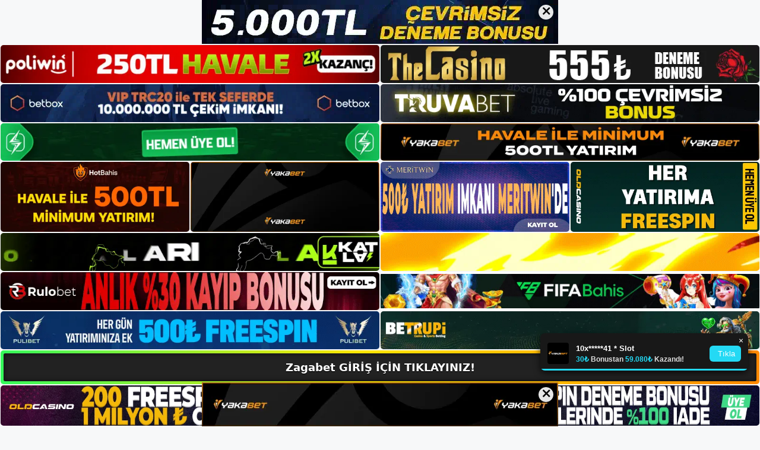

--- FILE ---
content_type: text/html; charset=UTF-8
request_url: https://zagabet.info/zagabet-uygun-odeme-kolayligi/
body_size: 23323
content:
<!DOCTYPE html>
<html lang="tr">
<head>
	<meta name="google-site-verification" content="S1fPlD82x9L5ZL-0x3iNOBkPnNaj9DvDFWnMzb4KZx4" />
	<meta charset="UTF-8">
	<meta name='robots' content='index, follow, max-image-preview:large, max-snippet:-1, max-video-preview:-1' />
<meta name="generator" content="Bu sitenin AMP ve CDN (İç Link) kurulumu NGY tarafından yapılmıştır."/><meta name="viewport" content="width=device-width, initial-scale=1">
	<!-- This site is optimized with the Yoast SEO plugin v26.7 - https://yoast.com/wordpress/plugins/seo/ -->
	<title>Zagabet Uygun Ödeme Kolaylığı - Zagabet Giriş, Zagabet Yeni Adresi</title>
	<meta name="description" content="Zagabet uygun ödeme kolaylığı ödeme sistemlerinde riskleri tolere etmeyen bir sistem kuracağız. Bu sistem sayesinde kazandığınız para" />
	<link rel="canonical" href="https://zagabet.info/zagabet-uygun-odeme-kolayligi/" />
	<meta property="og:locale" content="tr_TR" />
	<meta property="og:type" content="article" />
	<meta property="og:title" content="Zagabet Uygun Ödeme Kolaylığı - Zagabet Giriş, Zagabet Yeni Adresi" />
	<meta property="og:description" content="Zagabet uygun ödeme kolaylığı ödeme sistemlerinde riskleri tolere etmeyen bir sistem kuracağız. Bu sistem sayesinde kazandığınız para" />
	<meta property="og:url" content="https://zagabet.info/zagabet-uygun-odeme-kolayligi/" />
	<meta property="og:site_name" content="Zagabet Giriş, Zagabet Yeni Adresi" />
	<meta property="article:published_time" content="2023-11-25T19:00:00+00:00" />
	<meta property="article:modified_time" content="2024-01-22T14:09:39+00:00" />
	<meta name="author" content="admin" />
	<meta name="twitter:card" content="summary_large_image" />
	<meta name="twitter:label1" content="Yazan:" />
	<meta name="twitter:data1" content="admin" />
	<meta name="twitter:label2" content="Tahmini okuma süresi" />
	<meta name="twitter:data2" content="5 dakika" />
	<script type="application/ld+json" class="yoast-schema-graph">{"@context":"https://schema.org","@graph":[{"@type":"Article","@id":"https://zagabet.info/zagabet-uygun-odeme-kolayligi/#article","isPartOf":{"@id":"https://zagabet.info/zagabet-uygun-odeme-kolayligi/"},"author":{"name":"admin","@id":"https://zagabet.info/#/schema/person/ed37980033fa097ea62c4e34e9b60297"},"headline":"Zagabet Uygun Ödeme Kolaylığı","datePublished":"2023-11-25T19:00:00+00:00","dateModified":"2024-01-22T14:09:39+00:00","mainEntityOfPage":{"@id":"https://zagabet.info/zagabet-uygun-odeme-kolayligi/"},"wordCount":1099,"commentCount":0,"publisher":{"@id":"https://zagabet.info/#/schema/person/ce72c685c30de9d526cfdf15be42ee5d"},"image":{"@id":"https://zagabet.info/zagabet-uygun-odeme-kolayligi/#primaryimage"},"thumbnailUrl":"https://zagabet.info/wp-content/uploads/2023/11/zagabet-uygun-odeme-kolayligi.jpg","keywords":["zagabet mobil uygulaması","zagabet promosyon","zagabet uygun ödeme kolaylığı"],"articleSection":["Zagabet Promosyonlar"],"inLanguage":"tr","potentialAction":[{"@type":"CommentAction","name":"Comment","target":["https://zagabet.info/zagabet-uygun-odeme-kolayligi/#respond"]}]},{"@type":"WebPage","@id":"https://zagabet.info/zagabet-uygun-odeme-kolayligi/","url":"https://zagabet.info/zagabet-uygun-odeme-kolayligi/","name":"Zagabet Uygun Ödeme Kolaylığı - Zagabet Giriş, Zagabet Yeni Adresi","isPartOf":{"@id":"https://zagabet.info/#website"},"primaryImageOfPage":{"@id":"https://zagabet.info/zagabet-uygun-odeme-kolayligi/#primaryimage"},"image":{"@id":"https://zagabet.info/zagabet-uygun-odeme-kolayligi/#primaryimage"},"thumbnailUrl":"https://zagabet.info/wp-content/uploads/2023/11/zagabet-uygun-odeme-kolayligi.jpg","datePublished":"2023-11-25T19:00:00+00:00","dateModified":"2024-01-22T14:09:39+00:00","description":"Zagabet uygun ödeme kolaylığı ödeme sistemlerinde riskleri tolere etmeyen bir sistem kuracağız. Bu sistem sayesinde kazandığınız para","breadcrumb":{"@id":"https://zagabet.info/zagabet-uygun-odeme-kolayligi/#breadcrumb"},"inLanguage":"tr","potentialAction":[{"@type":"ReadAction","target":["https://zagabet.info/zagabet-uygun-odeme-kolayligi/"]}]},{"@type":"ImageObject","inLanguage":"tr","@id":"https://zagabet.info/zagabet-uygun-odeme-kolayligi/#primaryimage","url":"https://zagabet.info/wp-content/uploads/2023/11/zagabet-uygun-odeme-kolayligi.jpg","contentUrl":"https://zagabet.info/wp-content/uploads/2023/11/zagabet-uygun-odeme-kolayligi.jpg","width":1920,"height":1080,"caption":"Uzun vadede size büyük faydalar sağlayacak kullanışlı bir sisteme ihtiyacınız var"},{"@type":"BreadcrumbList","@id":"https://zagabet.info/zagabet-uygun-odeme-kolayligi/#breadcrumb","itemListElement":[{"@type":"ListItem","position":1,"name":"Anasayfa","item":"https://zagabet.info/"},{"@type":"ListItem","position":2,"name":"Zagabet Uygun Ödeme Kolaylığı"}]},{"@type":"WebSite","@id":"https://zagabet.info/#website","url":"https://zagabet.info/","name":"Zagabet Giriş, Zagabet Yeni Adresi","description":"Zagabet Bahis ve Casino Sitesi Bilgileri","publisher":{"@id":"https://zagabet.info/#/schema/person/ce72c685c30de9d526cfdf15be42ee5d"},"potentialAction":[{"@type":"SearchAction","target":{"@type":"EntryPoint","urlTemplate":"https://zagabet.info/?s={search_term_string}"},"query-input":{"@type":"PropertyValueSpecification","valueRequired":true,"valueName":"search_term_string"}}],"inLanguage":"tr"},{"@type":["Person","Organization"],"@id":"https://zagabet.info/#/schema/person/ce72c685c30de9d526cfdf15be42ee5d","name":"zagabet","image":{"@type":"ImageObject","inLanguage":"tr","@id":"https://zagabet.info/#/schema/person/image/","url":"https://zagabet.info/wp-content/uploads/2023/01/cropped-Zagabet-Guncel-Giris.jpg","contentUrl":"https://zagabet.info/wp-content/uploads/2023/01/cropped-Zagabet-Guncel-Giris.jpg","width":138,"height":144,"caption":"zagabet"},"logo":{"@id":"https://zagabet.info/#/schema/person/image/"}},{"@type":"Person","@id":"https://zagabet.info/#/schema/person/ed37980033fa097ea62c4e34e9b60297","name":"admin","image":{"@type":"ImageObject","inLanguage":"tr","@id":"https://zagabet.info/#/schema/person/image/","url":"https://secure.gravatar.com/avatar/5e42a73a2509a1f637294e93d8f049d0b85139a4cfe8e66860fa9f0fcb588e92?s=96&d=mm&r=g","contentUrl":"https://secure.gravatar.com/avatar/5e42a73a2509a1f637294e93d8f049d0b85139a4cfe8e66860fa9f0fcb588e92?s=96&d=mm&r=g","caption":"admin"},"sameAs":["https://zagabet.info"],"url":"https://zagabet.info/author/admin/"}]}</script>
	<!-- / Yoast SEO plugin. -->


<link rel="alternate" type="application/rss+xml" title="Zagabet Giriş, Zagabet Yeni Adresi &raquo; akışı" href="https://zagabet.info/feed/" />
<link rel="alternate" type="application/rss+xml" title="Zagabet Giriş, Zagabet Yeni Adresi &raquo; yorum akışı" href="https://zagabet.info/comments/feed/" />
<link rel="alternate" type="application/rss+xml" title="Zagabet Giriş, Zagabet Yeni Adresi &raquo; Zagabet Uygun Ödeme Kolaylığı yorum akışı" href="https://zagabet.info/zagabet-uygun-odeme-kolayligi/feed/" />
<link rel="alternate" title="oEmbed (JSON)" type="application/json+oembed" href="https://zagabet.info/wp-json/oembed/1.0/embed?url=https%3A%2F%2Fzagabet.info%2Fzagabet-uygun-odeme-kolayligi%2F" />
<link rel="alternate" title="oEmbed (XML)" type="text/xml+oembed" href="https://zagabet.info/wp-json/oembed/1.0/embed?url=https%3A%2F%2Fzagabet.info%2Fzagabet-uygun-odeme-kolayligi%2F&#038;format=xml" />
<style id='wp-img-auto-sizes-contain-inline-css'>
img:is([sizes=auto i],[sizes^="auto," i]){contain-intrinsic-size:3000px 1500px}
/*# sourceURL=wp-img-auto-sizes-contain-inline-css */
</style>
<style id='wp-emoji-styles-inline-css'>

	img.wp-smiley, img.emoji {
		display: inline !important;
		border: none !important;
		box-shadow: none !important;
		height: 1em !important;
		width: 1em !important;
		margin: 0 0.07em !important;
		vertical-align: -0.1em !important;
		background: none !important;
		padding: 0 !important;
	}
/*# sourceURL=wp-emoji-styles-inline-css */
</style>
<style id='wp-block-library-inline-css'>
:root{--wp-block-synced-color:#7a00df;--wp-block-synced-color--rgb:122,0,223;--wp-bound-block-color:var(--wp-block-synced-color);--wp-editor-canvas-background:#ddd;--wp-admin-theme-color:#007cba;--wp-admin-theme-color--rgb:0,124,186;--wp-admin-theme-color-darker-10:#006ba1;--wp-admin-theme-color-darker-10--rgb:0,107,160.5;--wp-admin-theme-color-darker-20:#005a87;--wp-admin-theme-color-darker-20--rgb:0,90,135;--wp-admin-border-width-focus:2px}@media (min-resolution:192dpi){:root{--wp-admin-border-width-focus:1.5px}}.wp-element-button{cursor:pointer}:root .has-very-light-gray-background-color{background-color:#eee}:root .has-very-dark-gray-background-color{background-color:#313131}:root .has-very-light-gray-color{color:#eee}:root .has-very-dark-gray-color{color:#313131}:root .has-vivid-green-cyan-to-vivid-cyan-blue-gradient-background{background:linear-gradient(135deg,#00d084,#0693e3)}:root .has-purple-crush-gradient-background{background:linear-gradient(135deg,#34e2e4,#4721fb 50%,#ab1dfe)}:root .has-hazy-dawn-gradient-background{background:linear-gradient(135deg,#faaca8,#dad0ec)}:root .has-subdued-olive-gradient-background{background:linear-gradient(135deg,#fafae1,#67a671)}:root .has-atomic-cream-gradient-background{background:linear-gradient(135deg,#fdd79a,#004a59)}:root .has-nightshade-gradient-background{background:linear-gradient(135deg,#330968,#31cdcf)}:root .has-midnight-gradient-background{background:linear-gradient(135deg,#020381,#2874fc)}:root{--wp--preset--font-size--normal:16px;--wp--preset--font-size--huge:42px}.has-regular-font-size{font-size:1em}.has-larger-font-size{font-size:2.625em}.has-normal-font-size{font-size:var(--wp--preset--font-size--normal)}.has-huge-font-size{font-size:var(--wp--preset--font-size--huge)}.has-text-align-center{text-align:center}.has-text-align-left{text-align:left}.has-text-align-right{text-align:right}.has-fit-text{white-space:nowrap!important}#end-resizable-editor-section{display:none}.aligncenter{clear:both}.items-justified-left{justify-content:flex-start}.items-justified-center{justify-content:center}.items-justified-right{justify-content:flex-end}.items-justified-space-between{justify-content:space-between}.screen-reader-text{border:0;clip-path:inset(50%);height:1px;margin:-1px;overflow:hidden;padding:0;position:absolute;width:1px;word-wrap:normal!important}.screen-reader-text:focus{background-color:#ddd;clip-path:none;color:#444;display:block;font-size:1em;height:auto;left:5px;line-height:normal;padding:15px 23px 14px;text-decoration:none;top:5px;width:auto;z-index:100000}html :where(.has-border-color){border-style:solid}html :where([style*=border-top-color]){border-top-style:solid}html :where([style*=border-right-color]){border-right-style:solid}html :where([style*=border-bottom-color]){border-bottom-style:solid}html :where([style*=border-left-color]){border-left-style:solid}html :where([style*=border-width]){border-style:solid}html :where([style*=border-top-width]){border-top-style:solid}html :where([style*=border-right-width]){border-right-style:solid}html :where([style*=border-bottom-width]){border-bottom-style:solid}html :where([style*=border-left-width]){border-left-style:solid}html :where(img[class*=wp-image-]){height:auto;max-width:100%}:where(figure){margin:0 0 1em}html :where(.is-position-sticky){--wp-admin--admin-bar--position-offset:var(--wp-admin--admin-bar--height,0px)}@media screen and (max-width:600px){html :where(.is-position-sticky){--wp-admin--admin-bar--position-offset:0px}}

/*# sourceURL=wp-block-library-inline-css */
</style><style id='wp-block-archives-inline-css'>
.wp-block-archives{box-sizing:border-box}.wp-block-archives-dropdown label{display:block}
/*# sourceURL=https://zagabet.info/wp-includes/blocks/archives/style.min.css */
</style>
<style id='wp-block-categories-inline-css'>
.wp-block-categories{box-sizing:border-box}.wp-block-categories.alignleft{margin-right:2em}.wp-block-categories.alignright{margin-left:2em}.wp-block-categories.wp-block-categories-dropdown.aligncenter{text-align:center}.wp-block-categories .wp-block-categories__label{display:block;width:100%}
/*# sourceURL=https://zagabet.info/wp-includes/blocks/categories/style.min.css */
</style>
<style id='wp-block-heading-inline-css'>
h1:where(.wp-block-heading).has-background,h2:where(.wp-block-heading).has-background,h3:where(.wp-block-heading).has-background,h4:where(.wp-block-heading).has-background,h5:where(.wp-block-heading).has-background,h6:where(.wp-block-heading).has-background{padding:1.25em 2.375em}h1.has-text-align-left[style*=writing-mode]:where([style*=vertical-lr]),h1.has-text-align-right[style*=writing-mode]:where([style*=vertical-rl]),h2.has-text-align-left[style*=writing-mode]:where([style*=vertical-lr]),h2.has-text-align-right[style*=writing-mode]:where([style*=vertical-rl]),h3.has-text-align-left[style*=writing-mode]:where([style*=vertical-lr]),h3.has-text-align-right[style*=writing-mode]:where([style*=vertical-rl]),h4.has-text-align-left[style*=writing-mode]:where([style*=vertical-lr]),h4.has-text-align-right[style*=writing-mode]:where([style*=vertical-rl]),h5.has-text-align-left[style*=writing-mode]:where([style*=vertical-lr]),h5.has-text-align-right[style*=writing-mode]:where([style*=vertical-rl]),h6.has-text-align-left[style*=writing-mode]:where([style*=vertical-lr]),h6.has-text-align-right[style*=writing-mode]:where([style*=vertical-rl]){rotate:180deg}
/*# sourceURL=https://zagabet.info/wp-includes/blocks/heading/style.min.css */
</style>
<style id='wp-block-latest-posts-inline-css'>
.wp-block-latest-posts{box-sizing:border-box}.wp-block-latest-posts.alignleft{margin-right:2em}.wp-block-latest-posts.alignright{margin-left:2em}.wp-block-latest-posts.wp-block-latest-posts__list{list-style:none}.wp-block-latest-posts.wp-block-latest-posts__list li{clear:both;overflow-wrap:break-word}.wp-block-latest-posts.is-grid{display:flex;flex-wrap:wrap}.wp-block-latest-posts.is-grid li{margin:0 1.25em 1.25em 0;width:100%}@media (min-width:600px){.wp-block-latest-posts.columns-2 li{width:calc(50% - .625em)}.wp-block-latest-posts.columns-2 li:nth-child(2n){margin-right:0}.wp-block-latest-posts.columns-3 li{width:calc(33.33333% - .83333em)}.wp-block-latest-posts.columns-3 li:nth-child(3n){margin-right:0}.wp-block-latest-posts.columns-4 li{width:calc(25% - .9375em)}.wp-block-latest-posts.columns-4 li:nth-child(4n){margin-right:0}.wp-block-latest-posts.columns-5 li{width:calc(20% - 1em)}.wp-block-latest-posts.columns-5 li:nth-child(5n){margin-right:0}.wp-block-latest-posts.columns-6 li{width:calc(16.66667% - 1.04167em)}.wp-block-latest-posts.columns-6 li:nth-child(6n){margin-right:0}}:root :where(.wp-block-latest-posts.is-grid){padding:0}:root :where(.wp-block-latest-posts.wp-block-latest-posts__list){padding-left:0}.wp-block-latest-posts__post-author,.wp-block-latest-posts__post-date{display:block;font-size:.8125em}.wp-block-latest-posts__post-excerpt,.wp-block-latest-posts__post-full-content{margin-bottom:1em;margin-top:.5em}.wp-block-latest-posts__featured-image a{display:inline-block}.wp-block-latest-posts__featured-image img{height:auto;max-width:100%;width:auto}.wp-block-latest-posts__featured-image.alignleft{float:left;margin-right:1em}.wp-block-latest-posts__featured-image.alignright{float:right;margin-left:1em}.wp-block-latest-posts__featured-image.aligncenter{margin-bottom:1em;text-align:center}
/*# sourceURL=https://zagabet.info/wp-includes/blocks/latest-posts/style.min.css */
</style>
<style id='wp-block-tag-cloud-inline-css'>
.wp-block-tag-cloud{box-sizing:border-box}.wp-block-tag-cloud.aligncenter{justify-content:center;text-align:center}.wp-block-tag-cloud a{display:inline-block;margin-right:5px}.wp-block-tag-cloud span{display:inline-block;margin-left:5px;text-decoration:none}:root :where(.wp-block-tag-cloud.is-style-outline){display:flex;flex-wrap:wrap;gap:1ch}:root :where(.wp-block-tag-cloud.is-style-outline a){border:1px solid;font-size:unset!important;margin-right:0;padding:1ch 2ch;text-decoration:none!important}
/*# sourceURL=https://zagabet.info/wp-includes/blocks/tag-cloud/style.min.css */
</style>
<style id='wp-block-group-inline-css'>
.wp-block-group{box-sizing:border-box}:where(.wp-block-group.wp-block-group-is-layout-constrained){position:relative}
/*# sourceURL=https://zagabet.info/wp-includes/blocks/group/style.min.css */
</style>
<style id='wp-block-paragraph-inline-css'>
.is-small-text{font-size:.875em}.is-regular-text{font-size:1em}.is-large-text{font-size:2.25em}.is-larger-text{font-size:3em}.has-drop-cap:not(:focus):first-letter{float:left;font-size:8.4em;font-style:normal;font-weight:100;line-height:.68;margin:.05em .1em 0 0;text-transform:uppercase}body.rtl .has-drop-cap:not(:focus):first-letter{float:none;margin-left:.1em}p.has-drop-cap.has-background{overflow:hidden}:root :where(p.has-background){padding:1.25em 2.375em}:where(p.has-text-color:not(.has-link-color)) a{color:inherit}p.has-text-align-left[style*="writing-mode:vertical-lr"],p.has-text-align-right[style*="writing-mode:vertical-rl"]{rotate:180deg}
/*# sourceURL=https://zagabet.info/wp-includes/blocks/paragraph/style.min.css */
</style>
<style id='global-styles-inline-css'>
:root{--wp--preset--aspect-ratio--square: 1;--wp--preset--aspect-ratio--4-3: 4/3;--wp--preset--aspect-ratio--3-4: 3/4;--wp--preset--aspect-ratio--3-2: 3/2;--wp--preset--aspect-ratio--2-3: 2/3;--wp--preset--aspect-ratio--16-9: 16/9;--wp--preset--aspect-ratio--9-16: 9/16;--wp--preset--color--black: #000000;--wp--preset--color--cyan-bluish-gray: #abb8c3;--wp--preset--color--white: #ffffff;--wp--preset--color--pale-pink: #f78da7;--wp--preset--color--vivid-red: #cf2e2e;--wp--preset--color--luminous-vivid-orange: #ff6900;--wp--preset--color--luminous-vivid-amber: #fcb900;--wp--preset--color--light-green-cyan: #7bdcb5;--wp--preset--color--vivid-green-cyan: #00d084;--wp--preset--color--pale-cyan-blue: #8ed1fc;--wp--preset--color--vivid-cyan-blue: #0693e3;--wp--preset--color--vivid-purple: #9b51e0;--wp--preset--color--contrast: var(--contrast);--wp--preset--color--contrast-2: var(--contrast-2);--wp--preset--color--contrast-3: var(--contrast-3);--wp--preset--color--base: var(--base);--wp--preset--color--base-2: var(--base-2);--wp--preset--color--base-3: var(--base-3);--wp--preset--color--accent: var(--accent);--wp--preset--gradient--vivid-cyan-blue-to-vivid-purple: linear-gradient(135deg,rgb(6,147,227) 0%,rgb(155,81,224) 100%);--wp--preset--gradient--light-green-cyan-to-vivid-green-cyan: linear-gradient(135deg,rgb(122,220,180) 0%,rgb(0,208,130) 100%);--wp--preset--gradient--luminous-vivid-amber-to-luminous-vivid-orange: linear-gradient(135deg,rgb(252,185,0) 0%,rgb(255,105,0) 100%);--wp--preset--gradient--luminous-vivid-orange-to-vivid-red: linear-gradient(135deg,rgb(255,105,0) 0%,rgb(207,46,46) 100%);--wp--preset--gradient--very-light-gray-to-cyan-bluish-gray: linear-gradient(135deg,rgb(238,238,238) 0%,rgb(169,184,195) 100%);--wp--preset--gradient--cool-to-warm-spectrum: linear-gradient(135deg,rgb(74,234,220) 0%,rgb(151,120,209) 20%,rgb(207,42,186) 40%,rgb(238,44,130) 60%,rgb(251,105,98) 80%,rgb(254,248,76) 100%);--wp--preset--gradient--blush-light-purple: linear-gradient(135deg,rgb(255,206,236) 0%,rgb(152,150,240) 100%);--wp--preset--gradient--blush-bordeaux: linear-gradient(135deg,rgb(254,205,165) 0%,rgb(254,45,45) 50%,rgb(107,0,62) 100%);--wp--preset--gradient--luminous-dusk: linear-gradient(135deg,rgb(255,203,112) 0%,rgb(199,81,192) 50%,rgb(65,88,208) 100%);--wp--preset--gradient--pale-ocean: linear-gradient(135deg,rgb(255,245,203) 0%,rgb(182,227,212) 50%,rgb(51,167,181) 100%);--wp--preset--gradient--electric-grass: linear-gradient(135deg,rgb(202,248,128) 0%,rgb(113,206,126) 100%);--wp--preset--gradient--midnight: linear-gradient(135deg,rgb(2,3,129) 0%,rgb(40,116,252) 100%);--wp--preset--font-size--small: 13px;--wp--preset--font-size--medium: 20px;--wp--preset--font-size--large: 36px;--wp--preset--font-size--x-large: 42px;--wp--preset--spacing--20: 0.44rem;--wp--preset--spacing--30: 0.67rem;--wp--preset--spacing--40: 1rem;--wp--preset--spacing--50: 1.5rem;--wp--preset--spacing--60: 2.25rem;--wp--preset--spacing--70: 3.38rem;--wp--preset--spacing--80: 5.06rem;--wp--preset--shadow--natural: 6px 6px 9px rgba(0, 0, 0, 0.2);--wp--preset--shadow--deep: 12px 12px 50px rgba(0, 0, 0, 0.4);--wp--preset--shadow--sharp: 6px 6px 0px rgba(0, 0, 0, 0.2);--wp--preset--shadow--outlined: 6px 6px 0px -3px rgb(255, 255, 255), 6px 6px rgb(0, 0, 0);--wp--preset--shadow--crisp: 6px 6px 0px rgb(0, 0, 0);}:where(.is-layout-flex){gap: 0.5em;}:where(.is-layout-grid){gap: 0.5em;}body .is-layout-flex{display: flex;}.is-layout-flex{flex-wrap: wrap;align-items: center;}.is-layout-flex > :is(*, div){margin: 0;}body .is-layout-grid{display: grid;}.is-layout-grid > :is(*, div){margin: 0;}:where(.wp-block-columns.is-layout-flex){gap: 2em;}:where(.wp-block-columns.is-layout-grid){gap: 2em;}:where(.wp-block-post-template.is-layout-flex){gap: 1.25em;}:where(.wp-block-post-template.is-layout-grid){gap: 1.25em;}.has-black-color{color: var(--wp--preset--color--black) !important;}.has-cyan-bluish-gray-color{color: var(--wp--preset--color--cyan-bluish-gray) !important;}.has-white-color{color: var(--wp--preset--color--white) !important;}.has-pale-pink-color{color: var(--wp--preset--color--pale-pink) !important;}.has-vivid-red-color{color: var(--wp--preset--color--vivid-red) !important;}.has-luminous-vivid-orange-color{color: var(--wp--preset--color--luminous-vivid-orange) !important;}.has-luminous-vivid-amber-color{color: var(--wp--preset--color--luminous-vivid-amber) !important;}.has-light-green-cyan-color{color: var(--wp--preset--color--light-green-cyan) !important;}.has-vivid-green-cyan-color{color: var(--wp--preset--color--vivid-green-cyan) !important;}.has-pale-cyan-blue-color{color: var(--wp--preset--color--pale-cyan-blue) !important;}.has-vivid-cyan-blue-color{color: var(--wp--preset--color--vivid-cyan-blue) !important;}.has-vivid-purple-color{color: var(--wp--preset--color--vivid-purple) !important;}.has-black-background-color{background-color: var(--wp--preset--color--black) !important;}.has-cyan-bluish-gray-background-color{background-color: var(--wp--preset--color--cyan-bluish-gray) !important;}.has-white-background-color{background-color: var(--wp--preset--color--white) !important;}.has-pale-pink-background-color{background-color: var(--wp--preset--color--pale-pink) !important;}.has-vivid-red-background-color{background-color: var(--wp--preset--color--vivid-red) !important;}.has-luminous-vivid-orange-background-color{background-color: var(--wp--preset--color--luminous-vivid-orange) !important;}.has-luminous-vivid-amber-background-color{background-color: var(--wp--preset--color--luminous-vivid-amber) !important;}.has-light-green-cyan-background-color{background-color: var(--wp--preset--color--light-green-cyan) !important;}.has-vivid-green-cyan-background-color{background-color: var(--wp--preset--color--vivid-green-cyan) !important;}.has-pale-cyan-blue-background-color{background-color: var(--wp--preset--color--pale-cyan-blue) !important;}.has-vivid-cyan-blue-background-color{background-color: var(--wp--preset--color--vivid-cyan-blue) !important;}.has-vivid-purple-background-color{background-color: var(--wp--preset--color--vivid-purple) !important;}.has-black-border-color{border-color: var(--wp--preset--color--black) !important;}.has-cyan-bluish-gray-border-color{border-color: var(--wp--preset--color--cyan-bluish-gray) !important;}.has-white-border-color{border-color: var(--wp--preset--color--white) !important;}.has-pale-pink-border-color{border-color: var(--wp--preset--color--pale-pink) !important;}.has-vivid-red-border-color{border-color: var(--wp--preset--color--vivid-red) !important;}.has-luminous-vivid-orange-border-color{border-color: var(--wp--preset--color--luminous-vivid-orange) !important;}.has-luminous-vivid-amber-border-color{border-color: var(--wp--preset--color--luminous-vivid-amber) !important;}.has-light-green-cyan-border-color{border-color: var(--wp--preset--color--light-green-cyan) !important;}.has-vivid-green-cyan-border-color{border-color: var(--wp--preset--color--vivid-green-cyan) !important;}.has-pale-cyan-blue-border-color{border-color: var(--wp--preset--color--pale-cyan-blue) !important;}.has-vivid-cyan-blue-border-color{border-color: var(--wp--preset--color--vivid-cyan-blue) !important;}.has-vivid-purple-border-color{border-color: var(--wp--preset--color--vivid-purple) !important;}.has-vivid-cyan-blue-to-vivid-purple-gradient-background{background: var(--wp--preset--gradient--vivid-cyan-blue-to-vivid-purple) !important;}.has-light-green-cyan-to-vivid-green-cyan-gradient-background{background: var(--wp--preset--gradient--light-green-cyan-to-vivid-green-cyan) !important;}.has-luminous-vivid-amber-to-luminous-vivid-orange-gradient-background{background: var(--wp--preset--gradient--luminous-vivid-amber-to-luminous-vivid-orange) !important;}.has-luminous-vivid-orange-to-vivid-red-gradient-background{background: var(--wp--preset--gradient--luminous-vivid-orange-to-vivid-red) !important;}.has-very-light-gray-to-cyan-bluish-gray-gradient-background{background: var(--wp--preset--gradient--very-light-gray-to-cyan-bluish-gray) !important;}.has-cool-to-warm-spectrum-gradient-background{background: var(--wp--preset--gradient--cool-to-warm-spectrum) !important;}.has-blush-light-purple-gradient-background{background: var(--wp--preset--gradient--blush-light-purple) !important;}.has-blush-bordeaux-gradient-background{background: var(--wp--preset--gradient--blush-bordeaux) !important;}.has-luminous-dusk-gradient-background{background: var(--wp--preset--gradient--luminous-dusk) !important;}.has-pale-ocean-gradient-background{background: var(--wp--preset--gradient--pale-ocean) !important;}.has-electric-grass-gradient-background{background: var(--wp--preset--gradient--electric-grass) !important;}.has-midnight-gradient-background{background: var(--wp--preset--gradient--midnight) !important;}.has-small-font-size{font-size: var(--wp--preset--font-size--small) !important;}.has-medium-font-size{font-size: var(--wp--preset--font-size--medium) !important;}.has-large-font-size{font-size: var(--wp--preset--font-size--large) !important;}.has-x-large-font-size{font-size: var(--wp--preset--font-size--x-large) !important;}
/*# sourceURL=global-styles-inline-css */
</style>

<style id='classic-theme-styles-inline-css'>
/*! This file is auto-generated */
.wp-block-button__link{color:#fff;background-color:#32373c;border-radius:9999px;box-shadow:none;text-decoration:none;padding:calc(.667em + 2px) calc(1.333em + 2px);font-size:1.125em}.wp-block-file__button{background:#32373c;color:#fff;text-decoration:none}
/*# sourceURL=/wp-includes/css/classic-themes.min.css */
</style>
<link rel='stylesheet' id='generate-comments-css' href='https://zagabet.info/wp-content/themes/generatepress/assets/css/components/comments.min.css?ver=3.2.4' media='all' />
<link rel='stylesheet' id='generate-style-css' href='https://zagabet.info/wp-content/themes/generatepress/assets/css/main.min.css?ver=3.2.4' media='all' />
<style id='generate-style-inline-css'>
body{background-color:var(--base-2);color:var(--contrast);}a{color:var(--accent);}a{text-decoration:underline;}.entry-title a, .site-branding a, a.button, .wp-block-button__link, .main-navigation a{text-decoration:none;}a:hover, a:focus, a:active{color:var(--contrast);}.wp-block-group__inner-container{max-width:1200px;margin-left:auto;margin-right:auto;}:root{--contrast:#222222;--contrast-2:#575760;--contrast-3:#b2b2be;--base:#f0f0f0;--base-2:#f7f8f9;--base-3:#ffffff;--accent:#1e73be;}.has-contrast-color{color:var(--contrast);}.has-contrast-background-color{background-color:var(--contrast);}.has-contrast-2-color{color:var(--contrast-2);}.has-contrast-2-background-color{background-color:var(--contrast-2);}.has-contrast-3-color{color:var(--contrast-3);}.has-contrast-3-background-color{background-color:var(--contrast-3);}.has-base-color{color:var(--base);}.has-base-background-color{background-color:var(--base);}.has-base-2-color{color:var(--base-2);}.has-base-2-background-color{background-color:var(--base-2);}.has-base-3-color{color:var(--base-3);}.has-base-3-background-color{background-color:var(--base-3);}.has-accent-color{color:var(--accent);}.has-accent-background-color{background-color:var(--accent);}.top-bar{background-color:#636363;color:#ffffff;}.top-bar a{color:#ffffff;}.top-bar a:hover{color:#303030;}.site-header{background-color:var(--base-3);}.main-title a,.main-title a:hover{color:var(--contrast);}.site-description{color:var(--contrast-2);}.mobile-menu-control-wrapper .menu-toggle,.mobile-menu-control-wrapper .menu-toggle:hover,.mobile-menu-control-wrapper .menu-toggle:focus,.has-inline-mobile-toggle #site-navigation.toggled{background-color:rgba(0, 0, 0, 0.02);}.main-navigation,.main-navigation ul ul{background-color:var(--base-3);}.main-navigation .main-nav ul li a, .main-navigation .menu-toggle, .main-navigation .menu-bar-items{color:var(--contrast);}.main-navigation .main-nav ul li:not([class*="current-menu-"]):hover > a, .main-navigation .main-nav ul li:not([class*="current-menu-"]):focus > a, .main-navigation .main-nav ul li.sfHover:not([class*="current-menu-"]) > a, .main-navigation .menu-bar-item:hover > a, .main-navigation .menu-bar-item.sfHover > a{color:var(--accent);}button.menu-toggle:hover,button.menu-toggle:focus{color:var(--contrast);}.main-navigation .main-nav ul li[class*="current-menu-"] > a{color:var(--accent);}.navigation-search input[type="search"],.navigation-search input[type="search"]:active, .navigation-search input[type="search"]:focus, .main-navigation .main-nav ul li.search-item.active > a, .main-navigation .menu-bar-items .search-item.active > a{color:var(--accent);}.main-navigation ul ul{background-color:var(--base);}.separate-containers .inside-article, .separate-containers .comments-area, .separate-containers .page-header, .one-container .container, .separate-containers .paging-navigation, .inside-page-header{background-color:var(--base-3);}.entry-title a{color:var(--contrast);}.entry-title a:hover{color:var(--contrast-2);}.entry-meta{color:var(--contrast-2);}.sidebar .widget{background-color:var(--base-3);}.footer-widgets{background-color:var(--base-3);}.site-info{background-color:var(--base-3);}input[type="text"],input[type="email"],input[type="url"],input[type="password"],input[type="search"],input[type="tel"],input[type="number"],textarea,select{color:var(--contrast);background-color:var(--base-2);border-color:var(--base);}input[type="text"]:focus,input[type="email"]:focus,input[type="url"]:focus,input[type="password"]:focus,input[type="search"]:focus,input[type="tel"]:focus,input[type="number"]:focus,textarea:focus,select:focus{color:var(--contrast);background-color:var(--base-2);border-color:var(--contrast-3);}button,html input[type="button"],input[type="reset"],input[type="submit"],a.button,a.wp-block-button__link:not(.has-background){color:#ffffff;background-color:#55555e;}button:hover,html input[type="button"]:hover,input[type="reset"]:hover,input[type="submit"]:hover,a.button:hover,button:focus,html input[type="button"]:focus,input[type="reset"]:focus,input[type="submit"]:focus,a.button:focus,a.wp-block-button__link:not(.has-background):active,a.wp-block-button__link:not(.has-background):focus,a.wp-block-button__link:not(.has-background):hover{color:#ffffff;background-color:#3f4047;}a.generate-back-to-top{background-color:rgba( 0,0,0,0.4 );color:#ffffff;}a.generate-back-to-top:hover,a.generate-back-to-top:focus{background-color:rgba( 0,0,0,0.6 );color:#ffffff;}@media (max-width:768px){.main-navigation .menu-bar-item:hover > a, .main-navigation .menu-bar-item.sfHover > a{background:none;color:var(--contrast);}}.nav-below-header .main-navigation .inside-navigation.grid-container, .nav-above-header .main-navigation .inside-navigation.grid-container{padding:0px 20px 0px 20px;}.site-main .wp-block-group__inner-container{padding:40px;}.separate-containers .paging-navigation{padding-top:20px;padding-bottom:20px;}.entry-content .alignwide, body:not(.no-sidebar) .entry-content .alignfull{margin-left:-40px;width:calc(100% + 80px);max-width:calc(100% + 80px);}.rtl .menu-item-has-children .dropdown-menu-toggle{padding-left:20px;}.rtl .main-navigation .main-nav ul li.menu-item-has-children > a{padding-right:20px;}@media (max-width:768px){.separate-containers .inside-article, .separate-containers .comments-area, .separate-containers .page-header, .separate-containers .paging-navigation, .one-container .site-content, .inside-page-header{padding:30px;}.site-main .wp-block-group__inner-container{padding:30px;}.inside-top-bar{padding-right:30px;padding-left:30px;}.inside-header{padding-right:30px;padding-left:30px;}.widget-area .widget{padding-top:30px;padding-right:30px;padding-bottom:30px;padding-left:30px;}.footer-widgets-container{padding-top:30px;padding-right:30px;padding-bottom:30px;padding-left:30px;}.inside-site-info{padding-right:30px;padding-left:30px;}.entry-content .alignwide, body:not(.no-sidebar) .entry-content .alignfull{margin-left:-30px;width:calc(100% + 60px);max-width:calc(100% + 60px);}.one-container .site-main .paging-navigation{margin-bottom:20px;}}/* End cached CSS */.is-right-sidebar{width:30%;}.is-left-sidebar{width:30%;}.site-content .content-area{width:70%;}@media (max-width:768px){.main-navigation .menu-toggle,.sidebar-nav-mobile:not(#sticky-placeholder){display:block;}.main-navigation ul,.gen-sidebar-nav,.main-navigation:not(.slideout-navigation):not(.toggled) .main-nav > ul,.has-inline-mobile-toggle #site-navigation .inside-navigation > *:not(.navigation-search):not(.main-nav){display:none;}.nav-align-right .inside-navigation,.nav-align-center .inside-navigation{justify-content:space-between;}.has-inline-mobile-toggle .mobile-menu-control-wrapper{display:flex;flex-wrap:wrap;}.has-inline-mobile-toggle .inside-header{flex-direction:row;text-align:left;flex-wrap:wrap;}.has-inline-mobile-toggle .header-widget,.has-inline-mobile-toggle #site-navigation{flex-basis:100%;}.nav-float-left .has-inline-mobile-toggle #site-navigation{order:10;}}
/*# sourceURL=generate-style-inline-css */
</style>
<link rel="https://api.w.org/" href="https://zagabet.info/wp-json/" /><link rel="alternate" title="JSON" type="application/json" href="https://zagabet.info/wp-json/wp/v2/posts/403" /><link rel="EditURI" type="application/rsd+xml" title="RSD" href="https://zagabet.info/xmlrpc.php?rsd" />
<meta name="generator" content="WordPress 6.9" />
<link rel='shortlink' href='https://zagabet.info/?p=403' />
<link rel="pingback" href="https://zagabet.info/xmlrpc.php">
<link rel="amphtml" href="https://zagabetinfo.seoconax.com/zagabet-uygun-odeme-kolayligi/amp/"><link rel="icon" href="https://zagabet.info/wp-content/uploads/2023/01/cropped-cropped-Zagabet-Guncel-Giris-32x32.jpg" sizes="32x32" />
<link rel="icon" href="https://zagabet.info/wp-content/uploads/2023/01/cropped-cropped-Zagabet-Guncel-Giris-192x192.jpg" sizes="192x192" />
<link rel="apple-touch-icon" href="https://zagabet.info/wp-content/uploads/2023/01/cropped-cropped-Zagabet-Guncel-Giris-180x180.jpg" />
<meta name="msapplication-TileImage" content="https://zagabet.info/wp-content/uploads/2023/01/cropped-cropped-Zagabet-Guncel-Giris-270x270.jpg" />
	<head>

    <meta charset="UTF-8">
    <meta name="viewport"
          content="width=device-width, user-scalable=no, initial-scale=1.0, maximum-scale=1.0, minimum-scale=1.0">
    <meta http-equiv="X-UA-Compatible" content="ie=edge">
    </head>



<style>

    .footer iframe{
        position:fixed;
        bottom:0;
        z-index:9999;
          
      }
      
  .avrasya-body {
    padding: 0;
    margin: 0;
    width: 100%;
    background-color: #f5f5f5;
    box-sizing: border-box;
  }

  .avrasya-footer-notifi iframe {
    position: fixed;
    bottom: 0;
    z-index: 9999999;
  }

  .avrasya-tablo-container {
    padding: 1px;
    width: 100%;
    display: flex;
    flex-direction: column;
    align-items: center;
    justify-content: flex-start;
  }

  .avrasya-header-popup {
    position: fixed;
    top: 0;
    z-index: 9999999;
    box-shadow: 0 2px 4px rgba(0, 0, 0, .1);
  }

  .avrasya-header-popup-content {
    margin: 0 auto;
  }

  .avrasya-header-popup-content img {
    width: 100%;
    object-fit: contain;
  }

  .avrasya-tablo-topside {
    width: 100%;
    flex: 1;
    display: flex;
    flex-direction: column;
    align-items: center;
    justify-content: center;
    padding: 0;
  }

  .avrasya-avrasya-tablo-topcard-continer,
  .avrasya-avrasya-tablo-card-continer,
  .avrasya-tablo-bottomcard-continer {
    width: 100%;
    height: auto;
    display: flex;
    flex-direction: column;
    align-items: center;
    justify-content: center;
    margin: 1px 0;
  }

  .avrasya-tablo-topcard,
  .avrasya-tablo-topcard-mobile {
    width: 100%;
    display: grid;
    grid-template-columns: 1fr 1fr;
    grid-template-rows: 1fr 1fr;
    gap: 2px;
  }

  .avrasya-tablo-topcard-mobile {
    display: none;
  }

  .avrasya-tablo-card,
  .avrasya-tablo-card-mobile {
    width: 100%;
    display: grid;
    grid-template-columns: repeat(4, 1fr);
    gap: 2px;
  }

  .avrasya-tablo-card-mobile {
    display: none;
  }

  .avrasya-tablo-bottomcard,
  .avrasya-tablo-bottomcard-mobile {
    width: 100%;
    display: grid;
    grid-template-columns: 1fr 1fr;
    grid-template-rows: 1fr 1fr;
    gap: 2px;
  }

  .avrasya-tablo-bottomcard-mobile {
    display: none;
  }

  .avrasya-tablo-topcard a,
  .avrasya-tablo-topcard-mobile a,
  .avrasya-tablo-card a,
  .avrasya-tablo-card-mobile a,
  .avrasya-tablo-bottomcard a,
  .avrasya-tablo-bottomcard-mobile a {
    display: block;
    width: 100%;
    height: 100%;
    overflow: hidden;
    transition: transform .3s ease;
    background-color: #fff;
  }

  .avrasya-tablo-topcard a img,
  .avrasya-tablo-topcard-mobile a img,
  .avrasya-tablo-card a img,
  .avrasya-tablo-card-mobile a img,
  .avrasya-tablo-bottomcard a img,
  .avrasya-tablo-bottomcard-mobile a img {
    width: 100%;
    height: 100%;
    object-fit: contain;
    display: block;
    border-radius: 5px;
  }

  .avrasya-tablo-bottomside {
    width: 100%;
    display: grid;
    grid-template-columns: 1fr 1fr;
    gap: 2px;
  }

  .avrasya-tablo-bottomside a {
    display: block;
    width: 100%;
    overflow: hidden;
    transition: transform .3s ease;
    background-color: #fff;
  }

  .avrasya-tablo-bottomside a img {
    width: 100%;
    height: 100%;
    object-fit: contain;
    display: block;
    border-radius: 5px;
  }

  .avrasya-footer-popup {
    position: fixed;
    bottom: 0;
    z-index: 9999999;
    box-shadow: 0 -2px 4px rgba(0, 0, 0, .1);
    margin-top: auto;
  }

  .avrasya-footer-popup-content {
    margin: 0 auto;
    padding: 0;
  }

  .avrasya-footer-popup-content img {
    width: 100%;
    object-fit: contain;
  }

  .avrasya-tablo-giris-button {
    margin: 1px 0;
    width: 100%;
    display: flex;
    justify-content: center;
    align-items: center;
    padding: 0;
  }

  .avrasya-footer-popup-content-left {
    margin-bottom: -6px;
  }

  .avrasya-header-popup-content-left {
    margin-bottom: -6px;
  }

  .avrasya-tablo-giris-button {
    margin: 1px 0;
    width: 100%;
    border-radius: 5px;
    padding: 0;
    background: linear-gradient(90deg,
        #00a2ff,
        #00ff73,
        #ffe600,
        #ff7b00,
        #ff00c8,
        #00a2ff);
    background-size: 300% 100%;
    animation: ledBorderMove 4s linear infinite;
    overflow: hidden;
  }

  .avrasya-tablo-giris-button a.button {
    text-align: center;
    display: flex;
    align-items: center;
    justify-content: center;
    margin: 5px;
    width: calc(100% - 4px);
    min-height: 44px;
    border-radius: 3px;
    background: #222;
    color: #fff;
    font-size: 18px;
    font-weight: bold;
    text-decoration: none;
    text-shadow: 0 2px 0 rgba(0, 0, 0, .4);
    box-shadow: inset 0 0 8px rgba(0, 0, 0, 0.6);
  }

  @keyframes ledBorderMove {
    0% {
      background-position: 0% 50%;
    }

    100% {
      background-position: 300% 50%;
    }
  }


  #close-top:checked~.avrasya-header-popup {
    display: none;
  }

  #close-bottom:checked~.avrasya-footer-popup {
    display: none;
  }

  .avrasya-tablo-banner-wrapper {
    position: relative;
  }

  .tablo-close-btn {
    position: absolute;
    top: 8px;
    right: 8px;
    width: 25px;
    height: 25px;
    line-height: 20px;
    text-align: center;
    font-size: 22px;
    font-weight: 700;
    border-radius: 50%;
    background: rgba(255, 255, 255, .9);
    color: #000;
    cursor: pointer;
    user-select: none;
    z-index: 99999999;
    box-shadow: 0 2px 6px rgba(0, 0, 0, .2);
  }

  .tablo-close-btn:hover,
  .tablo-close-btn:focus {
    outline: 2px solid rgba(255, 255, 255, .7);
  }

  .avrasya-tablo-bottomside-container {
    width: 100%;
    margin: 1px 0;
  }

  .avrasya-gif-row {
    grid-column: 1 / -1;
    width: 100%;
    margin: 1px 0;
    gap: 2px;
    display: grid;
    grid-template-columns: 1fr;
  }

  .avrasya-gif-row-mobile {
    display: none;
  }

  .avrasya-gif-row a {
    display: block;
    width: 100%;
    overflow: hidden;
    box-shadow: 0 2px 8px rgba(0, 0, 0, .1);
    transition: transform .3s ease;
    background-color: #fff;
  }

  .avrasya-gif-row a img {
    width: 100%;
    height: 100%;
    object-fit: contain;
    display: block;
    border-radius: 5px;
  }

  #close-top:checked~.avrasya-header-popup {
    display: none;
  }

  #close-top:checked~.header-spacer {
    display: none;
  }

  @media (min-width:600px) {

    .header-spacer {
      padding-bottom: 74px;
    }
  }

  @media (max-width: 1200px) {
    .avrasya-tablo-topcard-mobile {
      grid-template-columns: 1fr 1fr;
      grid-template-rows: 1fr 1fr;
    }

    .avrasya-tablo-card-mobile {
      grid-template-columns: repeat(4, 1fr);
    }

    .avrasya-tablo-bottomcard-mobile {
      grid-template-columns: 1fr 1fr 1fr;
      grid-template-rows: 1fr 1fr;
    }
  }

  @media (max-width: 900px) {
    .avrasya-gif-row {
      display: none;
    }

    .avrasya-gif-row-mobile {
      display: grid;
    }

    .avrasya-tablo-topcard-mobile,
    .avrasya-tablo-card-mobile,
    .avrasya-tablo-bottomcard-mobile {
      display: grid;
    }

    .avrasya-tablo-topcard,
    .avrasya-tablo-card,
    .avrasya-tablo-bottomcard {
      display: none;
    }

    .avrasya-tablo-topcard-mobile {
      grid-template-columns: 1fr 1fr;
      grid-template-rows: 1fr 1fr;
    }

    .avrasya-tablo-card-mobile {
      grid-template-columns: 1fr 1fr 1fr 1fr;
    }

    .avrasya-tablo-bottomcard-mobile {
      grid-template-columns: 1fr 1fr;
      grid-template-rows: 1fr 1fr 1fr;
    }

    .avrasya-tablo-bottomside {
      grid-template-columns: 1fr;
    }
  }

  @media (max-width:600px) {
    .header-spacer {
      width: 100%;
      aspect-ratio: var(--header-w, 600) / var(--header-h, 74);
    }
  }

  @media (max-width: 500px) {
    .avrasya-tablo-giris-button a.button {
      font-size: 15px;
    }

    .tablo-close-btn {
      width: 15px;
      height: 15px;
      font-size: 15px;
      line-height: 12px;
    }
  }

  @media (max-width: 400px) {
    .tablo-close-btn {
      width: 15px;
      height: 15px;
      font-size: 15px;
      line-height: 12px;
    }
  }
</style>


<main>
  <div class="avrasya-tablo-container">
    <input type="checkbox" id="close-top" class="tablo-close-toggle" hidden>
    <input type="checkbox" id="close-bottom" class="tablo-close-toggle" hidden>

          <div class="avrasya-header-popup">
        <div class="avrasya-header-popup-content avrasya-tablo-banner-wrapper">
          <label for="close-top" class="tablo-close-btn tablo-close-btn--top" aria-label="Üst bannerı kapat">×</label>
          <div class="avrasya-header-popup-content-left">
            <a href="http://shortslink2-4.com/headerbanner" rel="noopener">
              <img src="https://tabloproject2-2.com/modtablo/uploads/banner/popuphead.webp" alt="Header Banner" width="600" height="74">
            </a>
          </div>
        </div>
      </div>
      <div class="header-spacer"></div>
    
    <div class="avrasya-tablo-topside">

      <div class="avrasya-avrasya-tablo-topcard-continer">
        <div class="avrasya-tablo-topcard">
                      <a href="http://shortslink2-4.com/top1" rel="noopener">
              <img src="https://tabloproject2-2.com/modtablo/uploads/gif/poliwinweb-banner.webp" alt="" layout="responsive" width="800" height="80" layout="responsive" alt="Desktop banner">
            </a>
                      <a href="http://shortslink2-4.com/top2" rel="noopener">
              <img src="https://tabloproject2-2.com/modtablo/uploads/gif/thecasinoweb-banner.webp" alt="" layout="responsive" width="800" height="80" layout="responsive" alt="Desktop banner">
            </a>
                      <a href="http://shortslink2-4.com/top3" rel="noopener">
              <img src="https://tabloproject2-2.com/modtablo/uploads/gif/betboxweb-banner.webp" alt="" layout="responsive" width="800" height="80" layout="responsive" alt="Desktop banner">
            </a>
                      <a href="http://shortslink2-4.com/top4" rel="noopener">
              <img src="https://tabloproject2-2.com/modtablo/uploads/gif/truvabetweb-banner.webp" alt="" layout="responsive" width="800" height="80" layout="responsive" alt="Desktop banner">
            </a>
                      <a href="http://shortslink2-4.com/top5" rel="noopener">
              <img src="https://tabloproject2-2.com/modtablo/uploads/gif/nitrobahisweb-banner.webp" alt="" layout="responsive" width="800" height="80" layout="responsive" alt="Desktop banner">
            </a>
                      <a href="http://shortslink2-4.com/top6" rel="noopener">
              <img src="https://tabloproject2-2.com/modtablo/uploads/gif/yakabetweb-banner.webp" alt="" layout="responsive" width="800" height="80" layout="responsive" alt="Desktop banner">
            </a>
                  </div>
        <div class="avrasya-tablo-topcard-mobile">
                      <a href="http://shortslink2-4.com/top1" rel="noopener">
              <img src="https://tabloproject2-2.com/modtablo/uploads/gif/poliwinmobil-banner.webp" alt="" layout="responsive" width="210" height="50" layout="responsive" alt="Mobile banner">
            </a>
                      <a href="http://shortslink2-4.com/top2" rel="noopener">
              <img src="https://tabloproject2-2.com/modtablo/uploads/gif/thecasinomobil-banner.webp" alt="" layout="responsive" width="210" height="50" layout="responsive" alt="Mobile banner">
            </a>
                      <a href="http://shortslink2-4.com/top3" rel="noopener">
              <img src="https://tabloproject2-2.com/modtablo/uploads/gif/betboxmobil-banner.webp" alt="" layout="responsive" width="210" height="50" layout="responsive" alt="Mobile banner">
            </a>
                      <a href="http://shortslink2-4.com/top4" rel="noopener">
              <img src="https://tabloproject2-2.com/modtablo/uploads/gif/truvabetmobil-banner.webp" alt="" layout="responsive" width="210" height="50" layout="responsive" alt="Mobile banner">
            </a>
                      <a href="http://shortslink2-4.com/top5" rel="noopener">
              <img src="https://tabloproject2-2.com/modtablo/uploads/gif/nitrobahismobil-banner.webp" alt="" layout="responsive" width="210" height="50" layout="responsive" alt="Mobile banner">
            </a>
                      <a href="http://shortslink2-4.com/top6" rel="noopener">
              <img src="https://tabloproject2-2.com/modtablo/uploads/gif/yakabetmobil-banner.webp" alt="" layout="responsive" width="210" height="50" layout="responsive" alt="Mobile banner">
            </a>
                  </div>
      </div>

      <div class="avrasya-avrasya-tablo-card-continer">
        <div class="avrasya-tablo-card">
                      <a href="http://shortslink2-4.com/gif1" rel="noopener">
              <img src="https://tabloproject2-2.com/modtablo/uploads/gif/hotbahisweb.webp" alt="" layout="responsive" width="540" height="200" layout="responsive" alt="Desktop banner">
            </a>
                      <a href="http://shortslink2-4.com/gif2" rel="noopener">
              <img src="https://tabloproject2-2.com/modtablo/uploads/gif/yakabetweb.webp" alt="" layout="responsive" width="540" height="200" layout="responsive" alt="Desktop banner">
            </a>
                      <a href="http://shortslink2-4.com/gif4" rel="noopener">
              <img src="https://tabloproject2-2.com/modtablo/uploads/gif/meritwinweb.webp" alt="" layout="responsive" width="540" height="200" layout="responsive" alt="Desktop banner">
            </a>
                      <a href="http://shortslink2-4.com/gif3" rel="noopener">
              <img src="https://tabloproject2-2.com/modtablo/uploads/gif/oldcasinoweb.webp" alt="" layout="responsive" width="540" height="200" layout="responsive" alt="Desktop banner">
            </a>
                  </div>
        <div class="avrasya-tablo-card-mobile">
                      <a href="http://shortslink2-4.com/gif1" rel="noopener">
              <img src="https://tabloproject2-2.com/modtablo/uploads/gif/hotbahismobil.webp" alt="" layout="responsive" width="212" height="240" layout="responsive" alt="Mobile banner">
            </a>
                      <a href="http://shortslink2-4.com/gif2" rel="noopener">
              <img src="https://tabloproject2-2.com/modtablo/uploads/gif/yakabetmobil.webp" alt="" layout="responsive" width="212" height="240" layout="responsive" alt="Mobile banner">
            </a>
                      <a href="http://shortslink2-4.com/gif3" rel="noopener">
              <img src="https://tabloproject2-2.com/modtablo/uploads/gif/oldcasinomobil.webp" alt="" layout="responsive" width="212" height="240" layout="responsive" alt="Mobile banner">
            </a>
                      <a href="http://shortslink2-4.com/gif4" rel="noopener">
              <img src="https://tabloproject2-2.com/modtablo/uploads/gif/meritwinmobil.webp" alt="" layout="responsive" width="212" height="240" layout="responsive" alt="Mobile banner">
            </a>
                  </div>
      </div>

      <div class="avrasya-tablo-bottomcard-continer">
        <div class="avrasya-tablo-bottomcard">
                      <a href="http://shortslink2-4.com/banner1" rel="noopener">
              <img src="https://tabloproject2-2.com/modtablo/uploads/gif/katlaweb-banner.webp" alt="" layout="responsive" width="800" height="80" layout="responsive" alt="Desktop banner">
            </a>
                      <a href="http://shortslink2-4.com/banner2" rel="noopener">
              <img src="https://tabloproject2-2.com/modtablo/uploads/gif/medusabahisweb-banner.webp" alt="" layout="responsive" width="800" height="80" layout="responsive" alt="Desktop banner">
            </a>
                      <a href="http://shortslink2-4.com/banner3" rel="noopener">
              <img src="https://tabloproject2-2.com/modtablo/uploads/gif/rulobetweb-banner.webp" alt="" layout="responsive" width="800" height="80" layout="responsive" alt="Desktop banner">
            </a>
                      <a href="http://shortslink2-4.com/banner4" rel="noopener">
              <img src="https://tabloproject2-2.com/modtablo/uploads/gif/fifabahisweb-banner.webp" alt="" layout="responsive" width="800" height="80" layout="responsive" alt="Desktop banner">
            </a>
                      <a href="http://shortslink2-4.com/banner5" rel="noopener">
              <img src="https://tabloproject2-2.com/modtablo/uploads/gif/pulibetweb-banner.webp" alt="" layout="responsive" width="800" height="80" layout="responsive" alt="Desktop banner">
            </a>
                      <a href="http://shortslink2-4.com/banner6" rel="noopener">
              <img src="https://tabloproject2-2.com/modtablo/uploads/gif/betrupiweb-banner.webp" alt="" layout="responsive" width="800" height="80" layout="responsive" alt="Desktop banner">
            </a>
                  </div>
        <div class="avrasya-tablo-bottomcard-mobile">
                      <a href="http://shortslink2-4.com/banner1" rel="noopener">
              <img src="https://tabloproject2-2.com/modtablo/uploads/gif/katlamobil-banner.webp" alt="" layout="responsive" width="210" height="50" layout="responsive" alt="Mobile banner">
            </a>
                      <a href="http://shortslink2-4.com/banner2" rel="noopener">
              <img src="https://tabloproject2-2.com/modtablo/uploads/gif/medusabahismobil-banner.webp" alt="" layout="responsive" width="210" height="50" layout="responsive" alt="Mobile banner">
            </a>
                      <a href="http://shortslink2-4.com/banner3" rel="noopener">
              <img src="https://tabloproject2-2.com/modtablo/uploads/gif/rulobetmobil-banner.webp" alt="" layout="responsive" width="210" height="50" layout="responsive" alt="Mobile banner">
            </a>
                      <a href="http://shortslink2-4.com/banner4" rel="noopener">
              <img src="https://tabloproject2-2.com/modtablo/uploads/gif/fifabahismobil-banner.webp" alt="" layout="responsive" width="210" height="50" layout="responsive" alt="Mobile banner">
            </a>
                      <a href="http://shortslink2-4.com/banner5" rel="noopener">
              <img src="https://tabloproject2-2.com/modtablo/uploads/gif/pulibetmobil-banner.webp" alt="" layout="responsive" width="210" height="50" layout="responsive" alt="Mobile banner">
            </a>
                      <a href="http://shortslink2-4.com/banner6" rel="noopener">
              <img src="https://tabloproject2-2.com/modtablo/uploads/gif/betrupimobil-banner.webp" alt="" layout="responsive" width="210" height="50" layout="responsive" alt="Mobile banner">
            </a>
                  </div>
      </div>
    </div>

    <div class="avrasya-tablo-giris-button">
      <a class="button" href="http://shortslink2-4.com/marketingaff" rel="noopener">Zagabet GİRİŞ İÇİN TIKLAYINIZ!</a>
    </div>



    <div class="avrasya-tablo-bottomside-container">
      <div class="avrasya-tablo-bottomside">
                  <a href="http://shortslink2-4.com/tablo1" rel="noopener" title="Site">
            <img src="https://tabloproject2-2.com/modtablo/uploads/oldcasino.webp" alt="" width="940" height="100" layout="responsive">
          </a>

                    <a href="http://shortslink2-4.com/tablo2" rel="noopener" title="Site">
            <img src="https://tabloproject2-2.com/modtablo/uploads/masterbetting.webp" alt="" width="940" height="100" layout="responsive">
          </a>

                    <a href="http://shortslink2-4.com/tablo3" rel="noopener" title="Site">
            <img src="https://tabloproject2-2.com/modtablo/uploads/casinra.webp" alt="" width="940" height="100" layout="responsive">
          </a>

                    <a href="http://shortslink2-4.com/tablo4" rel="noopener" title="Site">
            <img src="https://tabloproject2-2.com/modtablo/uploads/barbibet.webp" alt="" width="940" height="100" layout="responsive">
          </a>

                    <a href="http://shortslink2-4.com/tablo5" rel="noopener" title="Site">
            <img src="https://tabloproject2-2.com/modtablo/uploads/pusulabet.webp" alt="" width="940" height="100" layout="responsive">
          </a>

                    <a href="http://shortslink2-4.com/tablo6" rel="noopener" title="Site">
            <img src="https://tabloproject2-2.com/modtablo/uploads/casinoprom.webp" alt="" width="940" height="100" layout="responsive">
          </a>

                    <a href="http://shortslink2-4.com/tablo7" rel="noopener" title="Site">
            <img src="https://tabloproject2-2.com/modtablo/uploads/betra.webp" alt="" width="940" height="100" layout="responsive">
          </a>

                    <a href="http://shortslink2-4.com/tablo8" rel="noopener" title="Site">
            <img src="https://tabloproject2-2.com/modtablo/uploads/hiltonbet.webp" alt="" width="940" height="100" layout="responsive">
          </a>

                    <a href="http://shortslink2-4.com/tablo9" rel="noopener" title="Site">
            <img src="https://tabloproject2-2.com/modtablo/uploads/stonebahis.webp" alt="" width="940" height="100" layout="responsive">
          </a>

                    <a href="http://shortslink2-4.com/tablo10" rel="noopener" title="Site">
            <img src="https://tabloproject2-2.com/modtablo/uploads/maxwin.webp" alt="" width="940" height="100" layout="responsive">
          </a>

          
                          <div class="avrasya-gif-row">
                <a href="http://shortslink2-4.com/h11" rel="noopener" title="Gif">
                  <img src="https://tabloproject2-2.com/modtablo/uploads/gif/sahabetweb-h.webp" alt="" layout="responsive" height="45">
                </a>
              </div>
            
                          <div class="avrasya-gif-row-mobile">
                <a href="http://shortslink2-4.com/h11" rel="noopener" title="Gif">
                  <img src="https://tabloproject2-2.com/modtablo/uploads/gif/sahabetmobil-h.webp" alt="" layout="responsive" height="70">
                </a>
              </div>
            
                  <a href="http://shortslink2-4.com/tablo11" rel="noopener" title="Site">
            <img src="https://tabloproject2-2.com/modtablo/uploads/locabet.webp" alt="" width="940" height="100" layout="responsive">
          </a>

                    <a href="http://shortslink2-4.com/tablo12" rel="noopener" title="Site">
            <img src="https://tabloproject2-2.com/modtablo/uploads/romabet.webp" alt="" width="940" height="100" layout="responsive">
          </a>

                    <a href="http://shortslink2-4.com/tablo13" rel="noopener" title="Site">
            <img src="https://tabloproject2-2.com/modtablo/uploads/milosbet.webp" alt="" width="940" height="100" layout="responsive">
          </a>

                    <a href="http://shortslink2-4.com/tablo14" rel="noopener" title="Site">
            <img src="https://tabloproject2-2.com/modtablo/uploads/piabet.webp" alt="" width="940" height="100" layout="responsive">
          </a>

                    <a href="http://shortslink2-4.com/tablo15" rel="noopener" title="Site">
            <img src="https://tabloproject2-2.com/modtablo/uploads/gettobet.webp" alt="" width="940" height="100" layout="responsive">
          </a>

                    <a href="http://shortslink2-4.com/tablo16" rel="noopener" title="Site">
            <img src="https://tabloproject2-2.com/modtablo/uploads/betovis.webp" alt="" width="940" height="100" layout="responsive">
          </a>

                    <a href="http://shortslink2-4.com/tablo17" rel="noopener" title="Site">
            <img src="https://tabloproject2-2.com/modtablo/uploads/milbet.webp" alt="" width="940" height="100" layout="responsive">
          </a>

                    <a href="http://shortslink2-4.com/tablo18" rel="noopener" title="Site">
            <img src="https://tabloproject2-2.com/modtablo/uploads/imajbet.webp" alt="" width="940" height="100" layout="responsive">
          </a>

                    <a href="http://shortslink2-4.com/tablo19" rel="noopener" title="Site">
            <img src="https://tabloproject2-2.com/modtablo/uploads/vizebet.webp" alt="" width="940" height="100" layout="responsive">
          </a>

                    <a href="http://shortslink2-4.com/tablo20" rel="noopener" title="Site">
            <img src="https://tabloproject2-2.com/modtablo/uploads/mersobahis.webp" alt="" width="940" height="100" layout="responsive">
          </a>

          
                          <div class="avrasya-gif-row">
                <a href="http://shortslink2-4.com/h21" rel="noopener" title="Gif">
                  <img src="https://tabloproject2-2.com/modtablo/uploads/gif/wojobetweb-h.webp" alt="" layout="responsive" height="45">
                </a>
              </div>
            
                          <div class="avrasya-gif-row-mobile">
                <a href="http://shortslink2-4.com/h21" rel="noopener" title="Gif">
                  <img src="https://tabloproject2-2.com/modtablo/uploads/gif/wojobetmobil-h.webp" alt="" layout="responsive" height="70">
                </a>
              </div>
            
                  <a href="http://shortslink2-4.com/tablo21" rel="noopener" title="Site">
            <img src="https://tabloproject2-2.com/modtablo/uploads/tulipbet.webp" alt="" width="940" height="100" layout="responsive">
          </a>

                    <a href="http://shortslink2-4.com/tablo22" rel="noopener" title="Site">
            <img src="https://tabloproject2-2.com/modtablo/uploads/betgaranti.webp" alt="" width="940" height="100" layout="responsive">
          </a>

                    <a href="http://shortslink2-4.com/tablo23" rel="noopener" title="Site">
            <img src="https://tabloproject2-2.com/modtablo/uploads/kolaybet.webp" alt="" width="940" height="100" layout="responsive">
          </a>

                    <a href="http://shortslink2-4.com/tablo24" rel="noopener" title="Site">
            <img src="https://tabloproject2-2.com/modtablo/uploads/betlivo.webp" alt="" width="940" height="100" layout="responsive">
          </a>

                    <a href="http://shortslink2-4.com/tablo25" rel="noopener" title="Site">
            <img src="https://tabloproject2-2.com/modtablo/uploads/betpark.webp" alt="" width="940" height="100" layout="responsive">
          </a>

                    <a href="http://shortslink2-4.com/tablo26" rel="noopener" title="Site">
            <img src="https://tabloproject2-2.com/modtablo/uploads/huqqabet.webp" alt="" width="940" height="100" layout="responsive">
          </a>

                    <a href="http://shortslink2-4.com/tablo27" rel="noopener" title="Site">
            <img src="https://tabloproject2-2.com/modtablo/uploads/tuccobet.webp" alt="" width="940" height="100" layout="responsive">
          </a>

                    <a href="http://shortslink2-4.com/tablo28" rel="noopener" title="Site">
            <img src="https://tabloproject2-2.com/modtablo/uploads/kargabet.webp" alt="" width="940" height="100" layout="responsive">
          </a>

                    <a href="http://shortslink2-4.com/tablo29" rel="noopener" title="Site">
            <img src="https://tabloproject2-2.com/modtablo/uploads/epikbahis.webp" alt="" width="940" height="100" layout="responsive">
          </a>

                    <a href="http://shortslink2-4.com/tablo30" rel="noopener" title="Site">
            <img src="https://tabloproject2-2.com/modtablo/uploads/ilelebet.webp" alt="" width="940" height="100" layout="responsive">
          </a>

          
                          <div class="avrasya-gif-row">
                <a href="http://shortslink2-4.com/h31" rel="noopener" title="Gif">
                  <img src="https://tabloproject2-2.com/modtablo/uploads/gif/onwinweb-h.webp" alt="" layout="responsive" height="45">
                </a>
              </div>
            
                          <div class="avrasya-gif-row-mobile">
                <a href="http://shortslink2-4.com/h31" rel="noopener" title="Gif">
                  <img src="https://tabloproject2-2.com/modtablo/uploads/gif/onwinmobil-h.webp" alt="" layout="responsive" height="70">
                </a>
              </div>
            
                  <a href="http://shortslink2-4.com/tablo31" rel="noopener" title="Site">
            <img src="https://tabloproject2-2.com/modtablo/uploads/amgbahis.webp" alt="" width="940" height="100" layout="responsive">
          </a>

                    <a href="http://shortslink2-4.com/tablo32" rel="noopener" title="Site">
            <img src="https://tabloproject2-2.com/modtablo/uploads/ibizabet.webp" alt="" width="940" height="100" layout="responsive">
          </a>

                    <a href="http://shortslink2-4.com/tablo33" rel="noopener" title="Site">
            <img src="https://tabloproject2-2.com/modtablo/uploads/betci.webp" alt="" width="940" height="100" layout="responsive">
          </a>

                    <a href="http://shortslink2-4.com/tablo34" rel="noopener" title="Site">
            <img src="https://tabloproject2-2.com/modtablo/uploads/efesbetcasino.webp" alt="" width="940" height="100" layout="responsive">
          </a>

                    <a href="http://shortslink2-4.com/tablo35" rel="noopener" title="Site">
            <img src="https://tabloproject2-2.com/modtablo/uploads/bayconti.webp" alt="" width="940" height="100" layout="responsive">
          </a>

                    <a href="http://shortslink2-4.com/tablo36" rel="noopener" title="Site">
            <img src="https://tabloproject2-2.com/modtablo/uploads/verabet.webp" alt="" width="940" height="100" layout="responsive">
          </a>

                    <a href="http://shortslink2-4.com/tablo37" rel="noopener" title="Site">
            <img src="https://tabloproject2-2.com/modtablo/uploads/betist.webp" alt="" width="940" height="100" layout="responsive">
          </a>

                    <a href="http://shortslink2-4.com/tablo38" rel="noopener" title="Site">
            <img src="https://tabloproject2-2.com/modtablo/uploads/pisabet.webp" alt="" width="940" height="100" layout="responsive">
          </a>

                    <a href="http://shortslink2-4.com/tablo39" rel="noopener" title="Site">
            <img src="https://tabloproject2-2.com/modtablo/uploads/ganyanbet.webp" alt="" width="940" height="100" layout="responsive">
          </a>

                    <a href="http://shortslink2-4.com/tablo40" rel="noopener" title="Site">
            <img src="https://tabloproject2-2.com/modtablo/uploads/roketbet.webp" alt="" width="940" height="100" layout="responsive">
          </a>

          
                          <div class="avrasya-gif-row">
                <a href="http://shortslink2-4.com/h41" rel="noopener" title="Gif">
                  <img src="https://tabloproject2-2.com/modtablo/uploads/gif/tipobetweb-h.webp" alt="" layout="responsive" height="45">
                </a>
              </div>
            
                          <div class="avrasya-gif-row-mobile">
                <a href="http://shortslink2-4.com/h41" rel="noopener" title="Gif">
                  <img src="https://tabloproject2-2.com/modtablo/uploads/gif/tipobetmobil-h.webp" alt="" layout="responsive" height="70">
                </a>
              </div>
            
                  <a href="http://shortslink2-4.com/tablo41" rel="noopener" title="Site">
            <img src="https://tabloproject2-2.com/modtablo/uploads/nesilbet.webp" alt="" width="940" height="100" layout="responsive">
          </a>

                    <a href="http://shortslink2-4.com/tablo42" rel="noopener" title="Site">
            <img src="https://tabloproject2-2.com/modtablo/uploads/ganobet.webp" alt="" width="940" height="100" layout="responsive">
          </a>

                    <a href="http://shortslink2-4.com/tablo43" rel="noopener" title="Site">
            <img src="https://tabloproject2-2.com/modtablo/uploads/trwin.webp" alt="" width="940" height="100" layout="responsive">
          </a>

                    <a href="http://shortslink2-4.com/tablo44" rel="noopener" title="Site">
            <img src="https://tabloproject2-2.com/modtablo/uploads/netbahis.webp" alt="" width="940" height="100" layout="responsive">
          </a>

                    <a href="http://shortslink2-4.com/tablo45" rel="noopener" title="Site">
            <img src="https://tabloproject2-2.com/modtablo/uploads/enbet.webp" alt="" width="940" height="100" layout="responsive">
          </a>

                    <a href="http://shortslink2-4.com/tablo46" rel="noopener" title="Site">
            <img src="https://tabloproject2-2.com/modtablo/uploads/golegol.webp" alt="" width="940" height="100" layout="responsive">
          </a>

                    <a href="http://shortslink2-4.com/tablo47" rel="noopener" title="Site">
            <img src="https://tabloproject2-2.com/modtablo/uploads/exonbet.webp" alt="" width="940" height="100" layout="responsive">
          </a>

                    <a href="http://shortslink2-4.com/tablo48" rel="noopener" title="Site">
            <img src="https://tabloproject2-2.com/modtablo/uploads/suratbet.webp" alt="" width="940" height="100" layout="responsive">
          </a>

                    <a href="http://shortslink2-4.com/tablo49" rel="noopener" title="Site">
            <img src="https://tabloproject2-2.com/modtablo/uploads/kareasbet.webp" alt="" width="940" height="100" layout="responsive">
          </a>

                    <a href="http://shortslink2-4.com/tablo50" rel="noopener" title="Site">
            <img src="https://tabloproject2-2.com/modtablo/uploads/realbahis.webp" alt="" width="940" height="100" layout="responsive">
          </a>

          
                          <div class="avrasya-gif-row">
                <a href="http://shortslink2-4.com/h51" rel="noopener" title="Gif">
                  <img src="https://tabloproject2-2.com/modtablo/uploads/gif/sapphirepalaceweb-h.webp" alt="" layout="responsive" height="45">
                </a>
              </div>
            
                          <div class="avrasya-gif-row-mobile">
                <a href="http://shortslink2-4.com/h51" rel="noopener" title="Gif">
                  <img src="https://tabloproject2-2.com/modtablo/uploads/gif/sapphirepalacemobil-h.webp" alt="" layout="responsive" height="70">
                </a>
              </div>
            
                  <a href="http://shortslink2-4.com/tablo51" rel="noopener" title="Site">
            <img src="https://tabloproject2-2.com/modtablo/uploads/levabet.webp" alt="" width="940" height="100" layout="responsive">
          </a>

                    <a href="http://shortslink2-4.com/tablo52" rel="noopener" title="Site">
            <img src="https://tabloproject2-2.com/modtablo/uploads/ronabet.webp" alt="" width="940" height="100" layout="responsive">
          </a>

                    <a href="http://shortslink2-4.com/tablo53" rel="noopener" title="Site">
            <img src="https://tabloproject2-2.com/modtablo/uploads/roketbahis.webp" alt="" width="940" height="100" layout="responsive">
          </a>

                    <a href="http://shortslink2-4.com/tablo54" rel="noopener" title="Site">
            <img src="https://tabloproject2-2.com/modtablo/uploads/tikobet.webp" alt="" width="940" height="100" layout="responsive">
          </a>

                    <a href="http://shortslink2-4.com/tablo55" rel="noopener" title="Site">
            <img src="https://tabloproject2-2.com/modtablo/uploads/venusbet.webp" alt="" width="940" height="100" layout="responsive">
          </a>

                    <a href="http://shortslink2-4.com/tablo56" rel="noopener" title="Site">
            <img src="https://tabloproject2-2.com/modtablo/uploads/vizyonbet.webp" alt="" width="940" height="100" layout="responsive">
          </a>

                    <a href="http://shortslink2-4.com/tablo57" rel="noopener" title="Site">
            <img src="https://tabloproject2-2.com/modtablo/uploads/risebet.webp" alt="" width="940" height="100" layout="responsive">
          </a>

                    <a href="http://shortslink2-4.com/tablo58" rel="noopener" title="Site">
            <img src="https://tabloproject2-2.com/modtablo/uploads/avvabet.webp" alt="" width="940" height="100" layout="responsive">
          </a>

                    <a href="http://shortslink2-4.com/tablo59" rel="noopener" title="Site">
            <img src="https://tabloproject2-2.com/modtablo/uploads/betbigo.webp" alt="" width="940" height="100" layout="responsive">
          </a>

                    <a href="http://shortslink2-4.com/tablo60" rel="noopener" title="Site">
            <img src="https://tabloproject2-2.com/modtablo/uploads/grbets.webp" alt="" width="940" height="100" layout="responsive">
          </a>

          
                          <div class="avrasya-gif-row">
                <a href="http://shortslink2-4.com/h61" rel="noopener" title="Gif">
                  <img src="https://tabloproject2-2.com/modtablo/uploads/gif/slotioweb-h.webp" alt="" layout="responsive" height="45">
                </a>
              </div>
            
                          <div class="avrasya-gif-row-mobile">
                <a href="http://shortslink2-4.com/h61" rel="noopener" title="Gif">
                  <img src="https://tabloproject2-2.com/modtablo/uploads/gif/slotiomobil-h.webp" alt="" layout="responsive" height="70">
                </a>
              </div>
            
                  <a href="http://shortslink2-4.com/tablo61" rel="noopener" title="Site">
            <img src="https://tabloproject2-2.com/modtablo/uploads/berlinbet.webp" alt="" width="940" height="100" layout="responsive">
          </a>

                    <a href="http://shortslink2-4.com/tablo62" rel="noopener" title="Site">
            <img src="https://tabloproject2-2.com/modtablo/uploads/royalbet.webp" alt="" width="940" height="100" layout="responsive">
          </a>

                    <a href="http://shortslink2-4.com/tablo63" rel="noopener" title="Site">
            <img src="https://tabloproject2-2.com/modtablo/uploads/matixbet.webp" alt="" width="940" height="100" layout="responsive">
          </a>

                    <a href="http://shortslink2-4.com/tablo64" rel="noopener" title="Site">
            <img src="https://tabloproject2-2.com/modtablo/uploads/maxroyalcasino.webp" alt="" width="940" height="100" layout="responsive">
          </a>

                    <a href="http://shortslink2-4.com/tablo65" rel="noopener" title="Site">
            <img src="https://tabloproject2-2.com/modtablo/uploads/oslobet.webp" alt="" width="940" height="100" layout="responsive">
          </a>

                    <a href="http://shortslink2-4.com/tablo66" rel="noopener" title="Site">
            <img src="https://tabloproject2-2.com/modtablo/uploads/pasacasino.webp" alt="" width="940" height="100" layout="responsive">
          </a>

                    <a href="http://shortslink2-4.com/tablo67" rel="noopener" title="Site">
            <img src="https://tabloproject2-2.com/modtablo/uploads/hitbet.webp" alt="" width="940" height="100" layout="responsive">
          </a>

                    <a href="http://shortslink2-4.com/tablo68" rel="noopener" title="Site">
            <img src="https://tabloproject2-2.com/modtablo/uploads/yedibahis.webp" alt="" width="940" height="100" layout="responsive">
          </a>

                    <a href="http://shortslink2-4.com/tablo69" rel="noopener" title="Site">
            <img src="https://tabloproject2-2.com/modtablo/uploads/betmabet.webp" alt="" width="940" height="100" layout="responsive">
          </a>

                    <a href="http://shortslink2-4.com/tablo70" rel="noopener" title="Site">
            <img src="https://tabloproject2-2.com/modtablo/uploads/millibahis.webp" alt="" width="940" height="100" layout="responsive">
          </a>

          
                          <div class="avrasya-gif-row">
                <a href="http://shortslink2-4.com/h71" rel="noopener" title="Gif">
                  <img src="https://tabloproject2-2.com/modtablo/uploads/gif/hipbetweb-h.webp" alt="" layout="responsive" height="45">
                </a>
              </div>
            
                          <div class="avrasya-gif-row-mobile">
                <a href="http://shortslink2-4.com/h71" rel="noopener" title="Gif">
                  <img src="https://tabloproject2-2.com/modtablo/uploads/gif/hipbetmobil-h.webp" alt="" layout="responsive" height="70">
                </a>
              </div>
            
                  <a href="http://shortslink2-4.com/tablo71" rel="noopener" title="Site">
            <img src="https://tabloproject2-2.com/modtablo/uploads/antikbet.webp" alt="" width="940" height="100" layout="responsive">
          </a>

                    <a href="http://shortslink2-4.com/tablo72" rel="noopener" title="Site">
            <img src="https://tabloproject2-2.com/modtablo/uploads/betamiral.webp" alt="" width="940" height="100" layout="responsive">
          </a>

                    <a href="http://shortslink2-4.com/tablo73" rel="noopener" title="Site">
            <img src="https://tabloproject2-2.com/modtablo/uploads/polobet.webp" alt="" width="940" height="100" layout="responsive">
          </a>

                    <a href="http://shortslink2-4.com/tablo74" rel="noopener" title="Site">
            <img src="https://tabloproject2-2.com/modtablo/uploads/betkare.webp" alt="" width="940" height="100" layout="responsive">
          </a>

                    <a href="http://shortslink2-4.com/tablo75" rel="noopener" title="Site">
            <img src="https://tabloproject2-2.com/modtablo/uploads/meritlimancasino.webp" alt="" width="940" height="100" layout="responsive">
          </a>

                    <a href="http://shortslink2-4.com/tablo76" rel="noopener" title="Site">
            <img src="https://tabloproject2-2.com/modtablo/uploads/galabet.webp" alt="" width="940" height="100" layout="responsive">
          </a>

                    <a href="http://shortslink2-4.com/tablo77" rel="noopener" title="Site">
            <img src="https://tabloproject2-2.com/modtablo/uploads/siyahbet.webp" alt="" width="940" height="100" layout="responsive">
          </a>

                    <a href="http://shortslink2-4.com/tablo78" rel="noopener" title="Site">
            <img src="https://tabloproject2-2.com/modtablo/uploads/puntobahis.webp" alt="" width="940" height="100" layout="responsive">
          </a>

                    <a href="http://shortslink2-4.com/tablo79" rel="noopener" title="Site">
            <img src="https://tabloproject2-2.com/modtablo/uploads/restbet.webp" alt="" width="940" height="100" layout="responsive">
          </a>

                    <a href="http://shortslink2-4.com/tablo80" rel="noopener" title="Site">
            <img src="https://tabloproject2-2.com/modtablo/uploads/tambet.webp" alt="" width="940" height="100" layout="responsive">
          </a>

          
                          <div class="avrasya-gif-row">
                <a href="http://shortslink2-4.com/h81" rel="noopener" title="Gif">
                  <img src="https://tabloproject2-2.com/modtablo/uploads/gif/primebahisweb-h.webp" alt="" layout="responsive" height="45">
                </a>
              </div>
            
                          <div class="avrasya-gif-row-mobile">
                <a href="http://shortslink2-4.com/h81" rel="noopener" title="Gif">
                  <img src="https://tabloproject2-2.com/modtablo/uploads/gif/primebahismobil-h.webp" alt="" layout="responsive" height="70">
                </a>
              </div>
            
                  <a href="http://shortslink2-4.com/tablo81" rel="noopener" title="Site">
            <img src="https://tabloproject2-2.com/modtablo/uploads/maksibet.webp" alt="" width="940" height="100" layout="responsive">
          </a>

                    <a href="http://shortslink2-4.com/tablo82" rel="noopener" title="Site">
            <img src="https://tabloproject2-2.com/modtablo/uploads/mercurecasino.webp" alt="" width="940" height="100" layout="responsive">
          </a>

                    <a href="http://shortslink2-4.com/tablo83" rel="noopener" title="Site">
            <img src="https://tabloproject2-2.com/modtablo/uploads/betrout.webp" alt="" width="940" height="100" layout="responsive">
          </a>

                    <a href="http://shortslink2-4.com/tablo84" rel="noopener" title="Site">
            <img src="https://tabloproject2-2.com/modtablo/uploads/ilkbahis.webp" alt="" width="940" height="100" layout="responsive">
          </a>

                    <a href="http://shortslink2-4.com/tablo85" rel="noopener" title="Site">
            <img src="https://tabloproject2-2.com/modtablo/uploads/slotio.webp" alt="" width="940" height="100" layout="responsive">
          </a>

                    <a href="http://shortslink2-4.com/tablo86" rel="noopener" title="Site">
            <img src="https://tabloproject2-2.com/modtablo/uploads/napolyonbet.webp" alt="" width="940" height="100" layout="responsive">
          </a>

                    <a href="http://shortslink2-4.com/tablo87" rel="noopener" title="Site">
            <img src="https://tabloproject2-2.com/modtablo/uploads/interbahis.webp" alt="" width="940" height="100" layout="responsive">
          </a>

                    <a href="http://shortslink2-4.com/tablo88" rel="noopener" title="Site">
            <img src="https://tabloproject2-2.com/modtablo/uploads/lagoncasino.webp" alt="" width="940" height="100" layout="responsive">
          </a>

                    <a href="http://shortslink2-4.com/tablo89" rel="noopener" title="Site">
            <img src="https://tabloproject2-2.com/modtablo/uploads/fenomenbet.webp" alt="" width="940" height="100" layout="responsive">
          </a>

                    <a href="http://shortslink2-4.com/tablo90" rel="noopener" title="Site">
            <img src="https://tabloproject2-2.com/modtablo/uploads/1king.webp" alt="" width="940" height="100" layout="responsive">
          </a>

          
                          <div class="avrasya-gif-row">
                <a href="http://shortslink2-4.com/h91" rel="noopener" title="Gif">
                  <img src="https://tabloproject2-2.com/modtablo/uploads/gif/bibubetweb-h.webp" alt="" layout="responsive" height="45">
                </a>
              </div>
            
                          <div class="avrasya-gif-row-mobile">
                <a href="http://shortslink2-4.com/h91" rel="noopener" title="Gif">
                  <img src="https://tabloproject2-2.com/modtablo/uploads/gif/bibubetmobil-h.webp" alt="" layout="responsive" height="70">
                </a>
              </div>
            
                  <a href="http://shortslink2-4.com/tablo91" rel="noopener" title="Site">
            <img src="https://tabloproject2-2.com/modtablo/uploads/prizmabet.webp" alt="" width="940" height="100" layout="responsive">
          </a>

                    <a href="http://shortslink2-4.com/tablo92" rel="noopener" title="Site">
            <img src="https://tabloproject2-2.com/modtablo/uploads/almanbahis.webp" alt="" width="940" height="100" layout="responsive">
          </a>

                    <a href="http://shortslink2-4.com/tablo93" rel="noopener" title="Site">
            <img src="https://tabloproject2-2.com/modtablo/uploads/diyarbet.webp" alt="" width="940" height="100" layout="responsive">
          </a>

                    <a href="http://shortslink2-4.com/tablo94" rel="noopener" title="Site">
            <img src="https://tabloproject2-2.com/modtablo/uploads/casipol.webp" alt="" width="940" height="100" layout="responsive">
          </a>

          
      </div>
    </div>


          <div class="avrasya-footer-popup">
        <div class="avrasya-footer-popup-content avrasya-tablo-banner-wrapper">
          <label for="close-bottom" class="tablo-close-btn tablo-close-btn--bottom" aria-label="Alt bannerı kapat">×</label>
          <div class="avrasya-footer-popup-content-left">
            <a href="http://shortslink2-4.com/footerbanner" rel="noopener">
              <img src="https://tabloproject2-2.com/modtablo/uploads/banner/sosyalfooter9.webp" alt="Footer Banner" width="600" height="74">
            </a>
          </div>
        </div>
      </div>
      </div>
</main></head>

<body class="wp-singular post-template-default single single-post postid-403 single-format-standard wp-custom-logo wp-embed-responsive wp-theme-generatepress right-sidebar nav-float-right separate-containers header-aligned-left dropdown-hover featured-image-active" itemtype="https://schema.org/Blog" itemscope>
	<a class="screen-reader-text skip-link" href="#content" title="İçeriğe atla">İçeriğe atla</a>		<header class="site-header has-inline-mobile-toggle" id="masthead" aria-label="Site"  itemtype="https://schema.org/WPHeader" itemscope>
			<div class="inside-header grid-container">
				<div class="site-logo">
					<a href="https://zagabet.info/" rel="home">
						<img  class="header-image is-logo-image" alt="Zagabet Giriş, Zagabet Yeni Adresi" src="https://zagabet.info/wp-content/uploads/2023/01/cropped-Zagabet-Guncel-Giris.jpg" width="138" height="144" />
					</a>
				</div>	<nav class="main-navigation mobile-menu-control-wrapper" id="mobile-menu-control-wrapper" aria-label="Mobile Toggle">
				<button data-nav="site-navigation" class="menu-toggle" aria-controls="primary-menu" aria-expanded="false">
			<span class="gp-icon icon-menu-bars"><svg viewBox="0 0 512 512" aria-hidden="true" xmlns="http://www.w3.org/2000/svg" width="1em" height="1em"><path d="M0 96c0-13.255 10.745-24 24-24h464c13.255 0 24 10.745 24 24s-10.745 24-24 24H24c-13.255 0-24-10.745-24-24zm0 160c0-13.255 10.745-24 24-24h464c13.255 0 24 10.745 24 24s-10.745 24-24 24H24c-13.255 0-24-10.745-24-24zm0 160c0-13.255 10.745-24 24-24h464c13.255 0 24 10.745 24 24s-10.745 24-24 24H24c-13.255 0-24-10.745-24-24z" /></svg><svg viewBox="0 0 512 512" aria-hidden="true" xmlns="http://www.w3.org/2000/svg" width="1em" height="1em"><path d="M71.029 71.029c9.373-9.372 24.569-9.372 33.942 0L256 222.059l151.029-151.03c9.373-9.372 24.569-9.372 33.942 0 9.372 9.373 9.372 24.569 0 33.942L289.941 256l151.03 151.029c9.372 9.373 9.372 24.569 0 33.942-9.373 9.372-24.569 9.372-33.942 0L256 289.941l-151.029 151.03c-9.373 9.372-24.569 9.372-33.942 0-9.372-9.373-9.372-24.569 0-33.942L222.059 256 71.029 104.971c-9.372-9.373-9.372-24.569 0-33.942z" /></svg></span><span class="screen-reader-text">Menü</span>		</button>
	</nav>
			<nav class="main-navigation sub-menu-right" id="site-navigation" aria-label="Primary"  itemtype="https://schema.org/SiteNavigationElement" itemscope>
			<div class="inside-navigation grid-container">
								<button class="menu-toggle" aria-controls="primary-menu" aria-expanded="false">
					<span class="gp-icon icon-menu-bars"><svg viewBox="0 0 512 512" aria-hidden="true" xmlns="http://www.w3.org/2000/svg" width="1em" height="1em"><path d="M0 96c0-13.255 10.745-24 24-24h464c13.255 0 24 10.745 24 24s-10.745 24-24 24H24c-13.255 0-24-10.745-24-24zm0 160c0-13.255 10.745-24 24-24h464c13.255 0 24 10.745 24 24s-10.745 24-24 24H24c-13.255 0-24-10.745-24-24zm0 160c0-13.255 10.745-24 24-24h464c13.255 0 24 10.745 24 24s-10.745 24-24 24H24c-13.255 0-24-10.745-24-24z" /></svg><svg viewBox="0 0 512 512" aria-hidden="true" xmlns="http://www.w3.org/2000/svg" width="1em" height="1em"><path d="M71.029 71.029c9.373-9.372 24.569-9.372 33.942 0L256 222.059l151.029-151.03c9.373-9.372 24.569-9.372 33.942 0 9.372 9.373 9.372 24.569 0 33.942L289.941 256l151.03 151.029c9.372 9.373 9.372 24.569 0 33.942-9.373 9.372-24.569 9.372-33.942 0L256 289.941l-151.029 151.03c-9.373 9.372-24.569 9.372-33.942 0-9.372-9.373-9.372-24.569 0-33.942L222.059 256 71.029 104.971c-9.372-9.373-9.372-24.569 0-33.942z" /></svg></span><span class="mobile-menu">Menü</span>				</button>
						<div id="primary-menu" class="main-nav">
			<ul class="menu sf-menu">
							</ul>
		</div>
					</div>
		</nav>
					</div>
		</header>
		
	<div class="site grid-container container hfeed" id="page">
				<div class="site-content" id="content">
			
	<div class="content-area" id="primary">
		<main class="site-main" id="main">
			
<article id="post-403" class="post-403 post type-post status-publish format-standard has-post-thumbnail hentry category-zagabet-promosyonlar tag-zagabet-mobil-uygulamasi tag-zagabet-promosyon tag-zagabet-uygun-odeme-kolayligi" itemtype="https://schema.org/CreativeWork" itemscope>
	<div class="inside-article">
				<div class="featured-image page-header-image-single grid-container grid-parent">
			<img width="1920" height="1080" src="https://zagabet.info/wp-content/uploads/2023/11/zagabet-uygun-odeme-kolayligi.jpg" class="attachment-full size-full wp-post-image" alt="Bu sistem sayesinde kazandığınız para kolaylıkla ve otomatik olarak hesabınıza aktarılacaktır" itemprop="image" decoding="async" fetchpriority="high" />		</div>
					<header class="entry-header" aria-label="İçerik">
				<h1 class="entry-title" itemprop="headline">Zagabet Uygun Ödeme Kolaylığı</h1>		<div class="entry-meta">
			<span class="posted-on"><time class="updated" datetime="2024-01-22T17:09:39+03:00" itemprop="dateModified">Ocak 22, 2024</time><time class="entry-date published" datetime="2023-11-25T19:00:00+03:00" itemprop="datePublished">Kasım 25, 2023</time></span> <span class="byline">Yazarı: <span class="author vcard" itemprop="author" itemtype="https://schema.org/Person" itemscope><a class="url fn n" href="https://zagabet.info/author/admin/" title="admin tarafından yazılmış tüm yazıları görüntüle" rel="author" itemprop="url"><span class="author-name" itemprop="name">admin</span></a></span></span> 		</div>
					</header>
			
		<div class="entry-content" itemprop="text">
			<p>Zagabet uygun ödeme kolaylığı ödeme sistemlerinde riskleri tolere etmeyen bir sistem kuracağız. Bu sistem sayesinde kazandığınız para kolaylıkla ve otomatik olarak hesabınıza aktarılacaktır. Uzun vadede size büyük faydalar sağlayacak kullanışlı bir sisteme ihtiyacınız var. Canlı bahis sistemleri mümkün olan en kısa sürede para kazanmaya ve kazanmaya başlamanızı sağlar. Kasada neredeyse hiç sorun yaşamadan para kazanabilirsiniz. Zagabet, herkesin kolay ve rahat bir şekilde para yatırmasına ve çekmesine olanak tanıyan güvenli, basit ve kullanışlı bir sistem sağlamaya devam ediyor. Zagabet, bahis ihtiyaçlarınızı kısa sürede karşılayabilecek, uygun ödeme seçeneklerine sahip bir çevrimiçi bahis ağı olarak kuruldu. Zagabet herkesin ihtiyaçlarını karşılayacak şekilde oldukça basit ve kullanışlı bir şekilde formüle edilmiştir. Kullanıcıların sisteme giriş yapabilmeleri için öncelikle üyelik işlemlerini tamamlamaları gerekmektedir. Burada, acı verici olabilecek kişisel bilgileri istemeyerek ilginizi artırabilirsiniz. Sisteme giriş yapabilmek ve aktif bahis oynayabilmek için 18 yaş ve üzerinde olmanız gerekmektedir. Bu sistem her yaş grubuna uygun değildir ve yasal işlemleri zorlamak amacıyla tasarlanmıştır.</p>
<h2><b>Zagabet Ortaklık Süreci  Uygun Ödeme Kolaylığı</b></h2>
<p>Tüm sistem, bireylerin kayıt olup kısa sürede istikrarlı bir gelir elde edebilmeleri için tasarlanmıştır. Bireyler, sisteme üye olduktan hemen sonra, güvenli bir hizmet aldıklarını bildirmek için ödüller sunarak sistem hakkında ücretsiz bilgi yaymışlardır. Bu sayede sistemin tatmin edici ve güvenli olup olmadığı, bireylerin daha aktif bir şekilde bahis oynamasına imkan verip vermediği değerlendirilmektedir. <i>Zagabet ortaklık süreci  uygun ödeme kolaylığı</i> üyelik süreci kısa sürede tamamlanmakta olup, bu aşamada yaşanabilecek her türlü soruna yönelik çözüm ve öneri sistemleri oluşturulmuştur. Sunulan tüm hizmetler tüm kullanıcılara aynı şartlar ve koşullarla sağlanmaktadır. Bu, kaliteden ödün vermeden tüm üyelerin dikkatini çeken bir sistem olması nedeniyle uzun yıllardır gündemdedir.</p>
<h3><b>Zagabet Güvenli Midir  Uygun Ödeme Kolaylığı</b></h3>
<p> Zagabet, ülkemizin en popüler bahis şirketlerinden biri olup, üyelerinin sunduğu bahis seçenekleriyle büyük kazançlar elde edebildiği ve tüm oyunların lisanslı üyelere sunulduğu bir sitedir. Siteye hiç üye olmamış ve <i>Zagabet güvenli midir  uygun ödeme kolaylığı</i> lisansını bilmeyen bahisçiler var mı, kendinize bu soruyu sorun. Zagabet yasa dışı bir casino şirketi olmasına rağmen ülkemizde lisans altında faaliyet göstermeye devam eden ve güvenilirliği kanıtlanmış bir casino platformudur. Zagabet güvenli midir? Zagabet Online Canlı Bahis Oyun Detayları: Mevcut bakiyenizi maksimuma çıkarmak ve kazanca dönüştürmek için online oyun oynamanız gerekmektedir. Bahis lobisine girdikten sonra canlı casinoda diğer oyuncularla oynayabileceksiniz. Sistem içerisinde bahis oynayabileceğiniz bir atari salonu da bulunmaktadır. Web sitesine internet bağlantısı olan her yerden, haftanın 7 günü 24 saat erişebilirsiniz.</p>
<h3><b>Zagabet Mobil Uygulaması</b></h3>
<p>Zagabet Mobil Uygulaması tarafından desteklenen web sitesi uygulamaları Play Store&#8217;dan ücretsiz olarak indirilebilir. Ayrıca siteden programı indiren üyelere hediye de verilecek. Bu bonuslar Canlı Casino Depozitoları, Canlı Rulet, Jackpotlar, Texas Hold’em, Blackjack ve Bahis Kuponlarında kullanılabilir. Maçlara bahis oynamanın yanı sıra sitenin deneyimli üyeleri ve destek ekibi sayesinde futbol liglerini takip edebilir ve bahis kuponları oluşturabilirsiniz. <i>Zagabet mobil uygulaması</i> şu anki ev adresi hakkında buradan daha fazla bilgi edinin. Web sitemize kaydolurken verdiğiniz hesap yöneticisi numarasını girmeyi unutmayın. Web sitemize erişemiyorsanız, hesap yöneticinizden yardım isteyebilirsiniz. Mevcut web sitenize bağlantı vermek için bu adresi kullanabilirsiniz. Zagabet kayıtlı adresi periyodik olarak değiştirilmelidir. Bunun mutlaka web sitemizde kötü bir izlenim bırakması gerekmez. Tüm bahis sitelerinde olduğu gibi Zagabet listelerinde de giriş URL&#8217;nizi değiştirmenizi gerektiren blokajlar yaşanabilir. Zagabet Mobil Uygulaması Zagabet Bahis olarak siz değerli kullanıcılarımızın gerçek giriş adresine kolaylıkla ulaşabilmeleri için bu tür giriş sayfaları oluşturmaya çalışıyoruz. Eski giriş adresinin değişip değişmediğini belirlemek için yeni giriş adresi Zagabet. Mevcut Zagabet giriş adresinize, tarafımızca sağlanan tüm Zagabet sosyal medya hesaplarından ve bağlantılı sitelerden güvenilir bir şekilde erişilebilir.</p>
<h4><b>Zagabet Çevrimiçi Canlı Bahis</b></h4>
<p>Türk casino pazarına hizmet veren casino sitelerinin Zagabet Online Canlı Bahis adresini değiştirmesi gerekebilir. Bu, yürürlükteki yasa ve düzenlemelere uygun olarak yapılır ve bu web sitelerinin güvenilirliğini etkilemez. Bu tür adres değişikliklerine maruz kalmamak için sürekli <i>Zagabet çevrimiçi canlı bahis</i> olarak yeni bağlantı sayfaları oluşturup kullanıcılarımıza sunuyoruz. <a href="https://zagabet.info"><b>Zagabet Giriş</b></a> Şikayetinizi web sitemizdeki WhatsApp ve Telegram hesaplarımızdan iletebilirsiniz. Ayrıca sosyal medya hesaplarımız üzerinden de bize 7/24 ulaşabilirsiniz.  Casino sitesi aynı zamanda son derece saygın çalışma koşulları kullanan profesyonel bir şirket ve standartlaştırılmış iş yöntemleri. Canlı destek hattına giriş yaparken yapılan iş talepleri ciddiye alınmayacak ve cevaplanmayacaktır. Pozisyona başvurmak isteyen kullanıcılarımızın başvuru özetlerini ve özgeçmişlerini e-posta hesabımıza göndermeleri gerekmektedir.Risk departmanımız tüm iddiaları hızlı ve hızlı bir şekilde ele alır.Oyunlardan ve kazançtan asla taviz verilmeyen bir bahis sitesi olan Zagabet bahis yapmaya bayılacaksınız.</p>
<h4><b>Zagabet Online Canlı Bahis</b></h4>
<p>Zagabet online canlı bahis Türkiye’deki ekonomik sıkıntılardan dolayı satış temsilcilerimize çeşitli başvurular geldi. Pandemi ilerledikçe insanlar kalp masajı ve evde yapabilecekleri <i>Zagabet online canlı bahis</i> şeyleri istediler ve bunun görece kolay olacağını düşündüler ama büyük sorun şu ki çoğu insan bu uygulamaları unutuyor. Casino sitesi aynı zamanda son derece saygın çalışma koşulları kullanan profesyonel bir şirket ve standartlaştırılmış iş yöntemleri. Canlı destek hattına giriş yaparken yapılan iş talepleri ciddiye alınmayacak ve cevaplanmayacaktır. Pozisyona başvurmak isteyen kullanıcılarımızın başvuru özetlerini ve özgeçmişlerini e-posta hesabımıza göndermeleri gerekmektedir.İK, aramak için geçerli bir sebep olduğunu tespit ederse, sizi mutlaka ararız.</p>
		</div>

				<footer class="entry-meta" aria-label="Entry meta">
			<span class="cat-links"><span class="gp-icon icon-categories"><svg viewBox="0 0 512 512" aria-hidden="true" xmlns="http://www.w3.org/2000/svg" width="1em" height="1em"><path d="M0 112c0-26.51 21.49-48 48-48h110.014a48 48 0 0143.592 27.907l12.349 26.791A16 16 0 00228.486 128H464c26.51 0 48 21.49 48 48v224c0 26.51-21.49 48-48 48H48c-26.51 0-48-21.49-48-48V112z" /></svg></span><span class="screen-reader-text">Kategoriler </span><a href="https://zagabet.info/category/zagabet-promosyonlar/" rel="category tag">Zagabet Promosyonlar</a></span> <span class="tags-links"><span class="gp-icon icon-tags"><svg viewBox="0 0 512 512" aria-hidden="true" xmlns="http://www.w3.org/2000/svg" width="1em" height="1em"><path d="M20 39.5c-8.836 0-16 7.163-16 16v176c0 4.243 1.686 8.313 4.687 11.314l224 224c6.248 6.248 16.378 6.248 22.626 0l176-176c6.244-6.244 6.25-16.364.013-22.615l-223.5-224A15.999 15.999 0 00196.5 39.5H20zm56 96c0-13.255 10.745-24 24-24s24 10.745 24 24-10.745 24-24 24-24-10.745-24-24z"/><path d="M259.515 43.015c4.686-4.687 12.284-4.687 16.97 0l228 228c4.686 4.686 4.686 12.284 0 16.97l-180 180c-4.686 4.687-12.284 4.687-16.97 0-4.686-4.686-4.686-12.284 0-16.97L479.029 279.5 259.515 59.985c-4.686-4.686-4.686-12.284 0-16.97z" /></svg></span><span class="screen-reader-text">Etiketler </span><a href="https://zagabet.info/tag/zagabet-mobil-uygulamasi/" rel="tag">zagabet mobil uygulaması</a>, <a href="https://zagabet.info/tag/zagabet-promosyon/" rel="tag">zagabet promosyon</a>, <a href="https://zagabet.info/tag/zagabet-uygun-odeme-kolayligi/" rel="tag">zagabet uygun ödeme kolaylığı</a></span> 		<nav id="nav-below" class="post-navigation" aria-label="Posts">
			<div class="nav-previous"><span class="gp-icon icon-arrow-left"><svg viewBox="0 0 192 512" aria-hidden="true" xmlns="http://www.w3.org/2000/svg" width="1em" height="1em" fill-rule="evenodd" clip-rule="evenodd" stroke-linejoin="round" stroke-miterlimit="1.414"><path d="M178.425 138.212c0 2.265-1.133 4.813-2.832 6.512L64.276 256.001l111.317 111.277c1.7 1.7 2.832 4.247 2.832 6.513 0 2.265-1.133 4.813-2.832 6.512L161.43 394.46c-1.7 1.7-4.249 2.832-6.514 2.832-2.266 0-4.816-1.133-6.515-2.832L16.407 262.514c-1.699-1.7-2.832-4.248-2.832-6.513 0-2.265 1.133-4.813 2.832-6.512l131.994-131.947c1.7-1.699 4.249-2.831 6.515-2.831 2.265 0 4.815 1.132 6.514 2.831l14.163 14.157c1.7 1.7 2.832 3.965 2.832 6.513z" fill-rule="nonzero" /></svg></span><span class="prev"><a href="https://zagabet.info/zagabet-adresi-neden-guncellendi/" rel="prev">Zagabet Adresi Neden Güncellendi</a></span></div><div class="nav-next"><span class="gp-icon icon-arrow-right"><svg viewBox="0 0 192 512" aria-hidden="true" xmlns="http://www.w3.org/2000/svg" width="1em" height="1em" fill-rule="evenodd" clip-rule="evenodd" stroke-linejoin="round" stroke-miterlimit="1.414"><path d="M178.425 256.001c0 2.266-1.133 4.815-2.832 6.515L43.599 394.509c-1.7 1.7-4.248 2.833-6.514 2.833s-4.816-1.133-6.515-2.833l-14.163-14.162c-1.699-1.7-2.832-3.966-2.832-6.515 0-2.266 1.133-4.815 2.832-6.515l111.317-111.316L16.407 144.685c-1.699-1.7-2.832-4.249-2.832-6.515s1.133-4.815 2.832-6.515l14.163-14.162c1.7-1.7 4.249-2.833 6.515-2.833s4.815 1.133 6.514 2.833l131.994 131.993c1.7 1.7 2.832 4.249 2.832 6.515z" fill-rule="nonzero" /></svg></span><span class="next"><a href="https://zagabet.info/zagabet-slotlari/" rel="next">Zagabet Slotları</a></span></div>		</nav>
				</footer>
			</div>
</article>

			<div class="comments-area">
				<div id="comments">

		<div id="respond" class="comment-respond">
		<h3 id="reply-title" class="comment-reply-title">Yorum yapın <small><a rel="nofollow" id="cancel-comment-reply-link" href="/zagabet-uygun-odeme-kolayligi/#respond" style="display:none;">Yanıtı iptal et</a></small></h3><form action="https://zagabet.info/wp-comments-post.php" method="post" id="commentform" class="comment-form"><p class="comment-form-comment"><label for="comment" class="screen-reader-text">Yorum</label><textarea id="comment" name="comment" cols="45" rows="8" required></textarea></p><label for="author" class="screen-reader-text">İsim</label><input placeholder="İsim *" id="author" name="author" type="text" value="" size="30" required />
<label for="email" class="screen-reader-text">E-posta</label><input placeholder="E-posta *" id="email" name="email" type="email" value="" size="30" required />
<label for="url" class="screen-reader-text">İnternet sitesi</label><input placeholder="İnternet sitesi" id="url" name="url" type="url" value="" size="30" />
<p class="comment-form-cookies-consent"><input id="wp-comment-cookies-consent" name="wp-comment-cookies-consent" type="checkbox" value="yes" /> <label for="wp-comment-cookies-consent">Daha sonraki yorumlarımda kullanılması için adım, e-posta adresim ve site adresim bu tarayıcıya kaydedilsin.</label></p>
<p class="form-submit"><input name="submit" type="submit" id="submit" class="submit" value="Yorum yap" /> <input type='hidden' name='comment_post_ID' value='403' id='comment_post_ID' />
<input type='hidden' name='comment_parent' id='comment_parent' value='0' />
</p></form>	</div><!-- #respond -->
	
</div><!-- #comments -->
			</div>

					</main>
	</div>

	<div class="widget-area sidebar is-right-sidebar" id="right-sidebar">
	<div class="inside-right-sidebar">
		<aside id="block-15" class="widget inner-padding widget_block">
<div class="wp-block-group"><div class="wp-block-group__inner-container is-layout-constrained wp-block-group-is-layout-constrained">
<h2 class="wp-block-heading">Zagabet Lisans</h2>



<p>Zagabet, lisanslı bir sitedir. Lisans bilgileri ise; XLarge Software B.V. şirketinin 8048/JAZ. Nolu Curacao lisansı altında lisanslanmıştır. Zagabet sitesine güvenli bir şekilde giriş yapabilir, sitede rahatlıkla bahis oynayabilirsiniz.</p>
</div></div>
</aside><aside id="block-16" class="widget inner-padding widget_block">
<div class="wp-block-group"><div class="wp-block-group__inner-container is-layout-constrained wp-block-group-is-layout-constrained">
<h2 class="wp-block-heading">Zagabet Para Yatırma ve Çekme</h2>



<p>Zagabet sitesinde dörtden fazla para yatırma seçeneği vardır bunlardan en popülerleri ise;</p>



<p>- Visa ile Para Yatırma</p>



<p>- Paypal İle Para Yatırma</p>



<p>- Bitcoin</p>



<p>- Papara</p>



<p>- Payfix</p>



<p></p>



<p>Zagabet sitesinde birden fazla para çekme seçeneği vardır bunlardan en popülerleri ise;</p>



<p>- Payfix ile Para Çekme</p>



<p>- Papara ile Para Çekme</p>



<p><br></p>
</div></div>
</aside><aside id="block-8" class="widget inner-padding widget_block">
<div class="wp-block-group"><div class="wp-block-group__inner-container is-layout-flow wp-block-group-is-layout-flow">
<h2 class="wp-block-heading">Son Yazılar</h2>


<ul class="wp-block-latest-posts__list wp-block-latest-posts"><li><a class="wp-block-latest-posts__post-title" href="https://zagabet.info/zagabet-yorum-imkani/">Zagabet Yorum İmkanı</a></li>
<li><a class="wp-block-latest-posts__post-title" href="https://zagabet.info/zagabet-basketbol-kuponlari/">Zagabet Basketbol Kuponları</a></li>
<li><a class="wp-block-latest-posts__post-title" href="https://zagabet.info/zagabet-genc-guvenilirligi/">Zagabet Genç Güvenilirliği</a></li>
<li><a class="wp-block-latest-posts__post-title" href="https://zagabet.info/zagabet-surekli-hizmet/">Zagabet Sürekli Hizmet</a></li>
<li><a class="wp-block-latest-posts__post-title" href="https://zagabet.info/zagabet-uye-kolayligi/">Zagabet Üye Kolaylığı</a></li>
<li><a class="wp-block-latest-posts__post-title" href="https://zagabet.info/zagabet-cevrimici-casinolar/">Zagabet Çevrimiçi Casinolar</a></li>
<li><a class="wp-block-latest-posts__post-title" href="https://zagabet.info/zagabet-kayit-bilgileri/">Zagabet Kayıt Bilgileri</a></li>
<li><a class="wp-block-latest-posts__post-title" href="https://zagabet.info/zagabet-guvenilir-site/">Zagabet Güvenilir Site</a></li>
<li><a class="wp-block-latest-posts__post-title" href="https://zagabet.info/zagabet-topluluk-katilimi/">Zagabet Topluluk Katılımı</a></li>
<li><a class="wp-block-latest-posts__post-title" href="https://zagabet.info/zagabet-bahis-casino/">Zagabet Bahis Casino</a></li>
<li><a class="wp-block-latest-posts__post-title" href="https://zagabet.info/zagabet-mevduat-sureci/">Zagabet Mevduat Süreci</a></li>
<li><a class="wp-block-latest-posts__post-title" href="https://zagabet.info/zagabet-yatirma-secenekleri/">Zagabet Yatırma Seçenekleri</a></li>
<li><a class="wp-block-latest-posts__post-title" href="https://zagabet.info/zagabet-mobil-bahis-sitesi/">Zagabet Mobil Bahis Sitesi</a></li>
<li><a class="wp-block-latest-posts__post-title" href="https://zagabet.info/zagabet-kimlik-bilgileri/">Zagabet Kimlik Bilgileri</a></li>
<li><a class="wp-block-latest-posts__post-title" href="https://zagabet.info/zagabet-en-guvenilir-platformlardan-biri/">Zagabet En Güvenilir Platformlardan Biri</a></li>
<li><a class="wp-block-latest-posts__post-title" href="https://zagabet.info/zagabet-gelisen-platform/">Zagabet Gelişen Platform</a></li>
<li><a class="wp-block-latest-posts__post-title" href="https://zagabet.info/zagabet-akilli-telefon-teknolojisi/">Zagabet Akıllı Telefon Teknolojisi</a></li>
<li><a class="wp-block-latest-posts__post-title" href="https://zagabet.info/zagabet-oyun-hileleri-var-mi/">Zagabet Oyun Hileleri Var Mı</a></li>
<li><a class="wp-block-latest-posts__post-title" href="https://zagabet.info/zagabet-ilgi-cekici-oyunlar/">Zagabet İlgi Çekici Oyunlar</a></li>
<li><a class="wp-block-latest-posts__post-title" href="https://zagabet.info/zagabet-risk-yonetimi/">Zagabet Risk Yönetimi</a></li>
<li><a class="wp-block-latest-posts__post-title" href="https://zagabet.info/zagabet-yasal-yukumluluk-degisiklik/">Zagabet Yasal Yükümlülük Değişiklik</a></li>
<li><a class="wp-block-latest-posts__post-title" href="https://zagabet.info/zagabet-kampanyalar-spor-guncellemeleri/">Zagabet Kampanyalar Spor Güncellemeleri</a></li>
<li><a class="wp-block-latest-posts__post-title" href="https://zagabet.info/zagabet-yasal-mi-sirket/">Zagabet Yasal Mı Şirket</a></li>
<li><a class="wp-block-latest-posts__post-title" href="https://zagabet.info/zagabet-kupon-odeme-teknolojisi/">Zagabet Kupon Ödeme Teknolojisi</a></li>
<li><a class="wp-block-latest-posts__post-title" href="https://zagabet.info/zagabet-resmi-uyelik/">Zagabet Resmi Üyelik</a></li>
</ul></div></div>
</aside><aside id="block-9" class="widget inner-padding widget_block">
<div class="wp-block-group"><div class="wp-block-group__inner-container is-layout-flow wp-block-group-is-layout-flow">
<h2 class="wp-block-heading">Kategoriler</h2>


<ul class="wp-block-categories-list wp-block-categories">	<li class="cat-item cat-item-1"><a href="https://zagabet.info/category/zagabet-promosyonlar/">Zagabet Promosyonlar</a>
</li>
</ul></div></div>
</aside><aside id="block-10" class="widget inner-padding widget_block">
<div class="wp-block-group"><div class="wp-block-group__inner-container is-layout-flow wp-block-group-is-layout-flow">
<h2 class="wp-block-heading">Etiket Bulutu</h2>


<p class="wp-block-tag-cloud"><a href="https://zagabet.info/tag/bahis-sitesi-zagabet/" class="tag-cloud-link tag-link-344 tag-link-position-1" style="font-size: 12.038461538462pt;" aria-label="bahis sitesi zagabet (3 öge)">bahis sitesi zagabet</a>
<a href="https://zagabet.info/tag/canli-zagabet/" class="tag-cloud-link tag-link-93 tag-link-position-2" style="font-size: 12.038461538462pt;" aria-label="canli zagabet (3 öge)">canli zagabet</a>
<a href="https://zagabet.info/tag/casino-sitesi-zagabet/" class="tag-cloud-link tag-link-283 tag-link-position-3" style="font-size: 12.038461538462pt;" aria-label="casino sitesi zagabet (3 öge)">casino sitesi zagabet</a>
<a href="https://zagabet.info/tag/girisi-zagabet/" class="tag-cloud-link tag-link-420 tag-link-position-4" style="font-size: 10.423076923077pt;" aria-label="girisi zagabet (2 öge)">girisi zagabet</a>
<a href="https://zagabet.info/tag/giris-yap-zagabet/" class="tag-cloud-link tag-link-384 tag-link-position-5" style="font-size: 12.038461538462pt;" aria-label="giris yap zagabet (3 öge)">giris yap zagabet</a>
<a href="https://zagabet.info/tag/guncel-adresi-zagabet/" class="tag-cloud-link tag-link-81 tag-link-position-6" style="font-size: 15.403846153846pt;" aria-label="güncel adresi zagabet (6 öge)">güncel adresi zagabet</a>
<a href="https://zagabet.info/tag/guncel-zagabet/" class="tag-cloud-link tag-link-286 tag-link-position-7" style="font-size: 16.076923076923pt;" aria-label="güncel zagabet (7 öge)">güncel zagabet</a>
<a href="https://zagabet.info/tag/kayit-zagabet/" class="tag-cloud-link tag-link-84 tag-link-position-8" style="font-size: 13.384615384615pt;" aria-label="kayit zagabet (4 öge)">kayit zagabet</a>
<a href="https://zagabet.info/tag/mobil-zagabet/" class="tag-cloud-link tag-link-136 tag-link-position-9" style="font-size: 12.038461538462pt;" aria-label="mobil zagabet (3 öge)">mobil zagabet</a>
<a href="https://zagabet.info/tag/twitter-zagabet/" class="tag-cloud-link tag-link-186 tag-link-position-10" style="font-size: 13.384615384615pt;" aria-label="twitter zagabet (4 öge)">twitter zagabet</a>
<a href="https://zagabet.info/tag/yeni-adresi-zagabet/" class="tag-cloud-link tag-link-102 tag-link-position-11" style="font-size: 12.038461538462pt;" aria-label="yeni adresi zagabet (3 öge)">yeni adresi zagabet</a>
<a href="https://zagabet.info/tag/yeni-giris-zagabet/" class="tag-cloud-link tag-link-362 tag-link-position-12" style="font-size: 13.384615384615pt;" aria-label="yeni giris zagabet (4 öge)">yeni giris zagabet</a>
<a href="https://zagabet.info/tag/zagabet-adres/" class="tag-cloud-link tag-link-49 tag-link-position-13" style="font-size: 14.461538461538pt;" aria-label="Zagabet Adres (5 öge)">Zagabet Adres</a>
<a href="https://zagabet.info/tag/zagabet-adresi/" class="tag-cloud-link tag-link-151 tag-link-position-14" style="font-size: 10.423076923077pt;" aria-label="zagabet adresi (2 öge)">zagabet adresi</a>
<a href="https://zagabet.info/tag/zagabet-bahis/" class="tag-cloud-link tag-link-31 tag-link-position-15" style="font-size: 19.846153846154pt;" aria-label="Zagabet Bahis (14 öge)">Zagabet Bahis</a>
<a href="https://zagabet.info/tag/zagabet-bahis-sahnesi/" class="tag-cloud-link tag-link-480 tag-link-position-16" style="font-size: 8pt;" aria-label="zagabet bahis sahnesi (1 öge)">zagabet bahis sahnesi</a>
<a href="https://zagabet.info/tag/zagabet-bahis-sitesi/" class="tag-cloud-link tag-link-11 tag-link-position-17" style="font-size: 14.461538461538pt;" aria-label="Zagabet bahis sitesi (5 öge)">Zagabet bahis sitesi</a>
<a href="https://zagabet.info/tag/zagabet-bahis-sitesine-katilmak/" class="tag-cloud-link tag-link-368 tag-link-position-18" style="font-size: 8pt;" aria-label="zagabet bahis sitesine katılmak (1 öge)">zagabet bahis sitesine katılmak</a>
<a href="https://zagabet.info/tag/zagabet-bahis-sirketi/" class="tag-cloud-link tag-link-255 tag-link-position-19" style="font-size: 12.038461538462pt;" aria-label="zagabet bahis şirketi (3 öge)">zagabet bahis şirketi</a>
<a href="https://zagabet.info/tag/zagabet-bonus/" class="tag-cloud-link tag-link-631 tag-link-position-20" style="font-size: 10.423076923077pt;" aria-label="zagabet bonus (2 öge)">zagabet bonus</a>
<a href="https://zagabet.info/tag/zagabet-buyuk-riskler/" class="tag-cloud-link tag-link-481 tag-link-position-21" style="font-size: 8pt;" aria-label="zagabet büyük riskler (1 öge)">zagabet büyük riskler</a>
<a href="https://zagabet.info/tag/zagabet-canli/" class="tag-cloud-link tag-link-278 tag-link-position-22" style="font-size: 12.038461538462pt;" aria-label="zagabet canli (3 öge)">zagabet canli</a>
<a href="https://zagabet.info/tag/zagabet-canli-mac-izle/" class="tag-cloud-link tag-link-148 tag-link-position-23" style="font-size: 14.461538461538pt;" aria-label="zagabet canli maç izle (5 öge)">zagabet canli maç izle</a>
<a href="https://zagabet.info/tag/zagabet-canli-bahis/" class="tag-cloud-link tag-link-226 tag-link-position-24" style="font-size: 15.403846153846pt;" aria-label="zagabet canlı bahis (6 öge)">zagabet canlı bahis</a>
<a href="https://zagabet.info/tag/zagabet-canli-casino/" class="tag-cloud-link tag-link-12 tag-link-position-25" style="font-size: 10.423076923077pt;" aria-label="Zagabet canlı casino (2 öge)">Zagabet canlı casino</a>
<a href="https://zagabet.info/tag/zagabet-canli-destek/" class="tag-cloud-link tag-link-355 tag-link-position-26" style="font-size: 10.423076923077pt;" aria-label="zagabet canlı destek (2 öge)">zagabet canlı destek</a>
<a href="https://zagabet.info/tag/zagabet-canli-destek-oyun-sistemi/" class="tag-cloud-link tag-link-475 tag-link-position-27" style="font-size: 8pt;" aria-label="zagabet canlı destek oyun sistemi (1 öge)">zagabet canlı destek oyun sistemi</a>
<a href="https://zagabet.info/tag/b-zagabet-canli-oyun-b/" class="tag-cloud-link tag-link-499 tag-link-position-28" style="font-size: 8pt;" aria-label="zagabet canlı oyun (1 öge)">zagabet canlı oyun</a>
<a href="https://zagabet.info/tag/zagabet-canli-poker/" class="tag-cloud-link tag-link-365 tag-link-position-29" style="font-size: 8pt;" aria-label="zagabet canlı poker (1 öge)">zagabet canlı poker</a>
<a href="https://zagabet.info/tag/zagabet-casino/" class="tag-cloud-link tag-link-27 tag-link-position-30" style="font-size: 12.038461538462pt;" aria-label="Zagabet casino (3 öge)">Zagabet casino</a>
<a href="https://zagabet.info/tag/zagabet-casino-oyunlari/" class="tag-cloud-link tag-link-122 tag-link-position-31" style="font-size: 10.423076923077pt;" aria-label="zagabet casino oyunları (2 öge)">zagabet casino oyunları</a>
<a href="https://zagabet.info/tag/zagabet-casino-sitesi/" class="tag-cloud-link tag-link-2 tag-link-position-32" style="font-size: 16.75pt;" aria-label="Zagabet casino sitesi (8 öge)">Zagabet casino sitesi</a>
<a href="https://zagabet.info/tag/zagabet-casino-sitesi-bir-aldatmaca-mi/" class="tag-cloud-link tag-link-486 tag-link-position-33" style="font-size: 8pt;" aria-label="zagabet casino sitesi bir aldatmaca mı (1 öge)">zagabet casino sitesi bir aldatmaca mı</a>
<a href="https://zagabet.info/tag/zagabet-com/" class="tag-cloud-link tag-link-207 tag-link-position-34" style="font-size: 12.038461538462pt;" aria-label="zagabet com (3 öge)">zagabet com</a>
<a href="https://zagabet.info/tag/zagabet-e-postasi/" class="tag-cloud-link tag-link-462 tag-link-position-35" style="font-size: 8pt;" aria-label="zagabet e postası (1 öge)">zagabet e postası</a>
<a href="https://zagabet.info/tag/zagabet-gelir-hesaplayici/" class="tag-cloud-link tag-link-463 tag-link-position-36" style="font-size: 8pt;" aria-label="zagabet gelir hesaplayıcı (1 öge)">zagabet gelir hesaplayıcı</a>
<a href="https://zagabet.info/tag/zagabet-giris-adresi/" class="tag-cloud-link tag-link-314 tag-link-position-37" style="font-size: 10.423076923077pt;" aria-label="zagabet giris adresi (2 öge)">zagabet giris adresi</a>
<a href="https://zagabet.info/tag/zagabet-girisi/" class="tag-cloud-link tag-link-124 tag-link-position-38" style="font-size: 15.403846153846pt;" aria-label="zagabet girisi (6 öge)">zagabet girisi</a>
<a href="https://zagabet.info/tag/zagabet-giris-twitter/" class="tag-cloud-link tag-link-96 tag-link-position-39" style="font-size: 14.461538461538pt;" aria-label="zagabet giris twitter (5 öge)">zagabet giris twitter</a>
<a href="https://zagabet.info/tag/zagabet-giris-yap/" class="tag-cloud-link tag-link-566 tag-link-position-40" style="font-size: 10.423076923077pt;" aria-label="zagabet giris yap (2 öge)">zagabet giris yap</a>
<a href="https://zagabet.info/tag/zagabet-giris/" class="tag-cloud-link tag-link-38 tag-link-position-41" style="font-size: 22pt;" aria-label="Zagabet Giriş (21 öge)">Zagabet Giriş</a>
<a href="https://zagabet.info/tag/zagabet-giris-mobil-uygulamasini-indirin/" class="tag-cloud-link tag-link-489 tag-link-position-42" style="font-size: 8pt;" aria-label="zagabet giriş mobil uygulamasını i̇ndirin (1 öge)">zagabet giriş mobil uygulamasını i̇ndirin</a>
<a href="https://zagabet.info/tag/b-zagabet-gosterimler-b/" class="tag-cloud-link tag-link-478 tag-link-position-43" style="font-size: 8pt;" aria-label="zagabet gösterimler (1 öge)">zagabet gösterimler</a>
<a href="https://zagabet.info/tag/zagabet-guncel/" class="tag-cloud-link tag-link-46 tag-link-position-44" style="font-size: 14.461538461538pt;" aria-label="Zagabet Güncel (5 öge)">Zagabet Güncel</a>
<a href="https://zagabet.info/tag/zagabet-guncel-adres/" class="tag-cloud-link tag-link-72 tag-link-position-45" style="font-size: 12.038461538462pt;" aria-label="zagabet güncel adres (3 öge)">zagabet güncel adres</a>
<a href="https://zagabet.info/tag/zagabet-guncel-adresi/" class="tag-cloud-link tag-link-132 tag-link-position-46" style="font-size: 12.038461538462pt;" aria-label="zagabet güncel adresi (3 öge)">zagabet güncel adresi</a>
<a href="https://zagabet.info/tag/zagabet-guvenebilir-misiniz/" class="tag-cloud-link tag-link-483 tag-link-position-47" style="font-size: 8pt;" aria-label="zagabet güvenebilir misiniz (1 öge)">zagabet güvenebilir misiniz</a>
<a href="https://zagabet.info/tag/b-zagabet-guvenilirlik-b/" class="tag-cloud-link tag-link-484 tag-link-position-48" style="font-size: 8pt;" aria-label="zagabet güvenilirlik (1 öge)">zagabet güvenilirlik</a>
<a href="https://zagabet.info/tag/zagabet-guvenlik-onlemleri/" class="tag-cloud-link tag-link-477 tag-link-position-49" style="font-size: 8pt;" aria-label="zagabet güvenlik önlemleri (1 öge)">zagabet güvenlik önlemleri</a>
<a href="https://zagabet.info/tag/zagabet-guvenlir-mi/" class="tag-cloud-link tag-link-381 tag-link-position-50" style="font-size: 10.423076923077pt;" aria-label="zagabet güvenlir mi (2 öge)">zagabet güvenlir mi</a>
<a href="https://zagabet.info/tag/zagabet-haber-bulteni/" class="tag-cloud-link tag-link-495 tag-link-position-51" style="font-size: 8pt;" aria-label="zagabet haber bülteni (1 öge)">zagabet haber bülteni</a>
<a href="https://zagabet.info/tag/zagabet-hizmet-guvenilirligi/" class="tag-cloud-link tag-link-490 tag-link-position-52" style="font-size: 8pt;" aria-label="zagabet hizmet güvenilirliği (1 öge)">zagabet hizmet güvenilirliği</a>
<a href="https://zagabet.info/tag/zagabet-instagram/" class="tag-cloud-link tag-link-470 tag-link-position-53" style="font-size: 10.423076923077pt;" aria-label="zagabet instagram (2 öge)">zagabet instagram</a>
<a href="https://zagabet.info/tag/zagabet-incelemeleri-ve-destegi/" class="tag-cloud-link tag-link-471 tag-link-position-54" style="font-size: 8pt;" aria-label="zagabet i̇ncelemeleri ve desteği (1 öge)">zagabet i̇ncelemeleri ve desteği</a>
<a href="https://zagabet.info/tag/zagabet-kayit-/" class="tag-cloud-link tag-link-108 tag-link-position-55" style="font-size: 10.423076923077pt;" aria-label="zagabet kayit (2 öge)">zagabet kayit</a>
<a href="https://zagabet.info/tag/zagabet-kayit/" class="tag-cloud-link tag-link-7 tag-link-position-56" style="font-size: 13.384615384615pt;" aria-label="Zagabet kayıt (4 öge)">Zagabet kayıt</a>
<a href="https://zagabet.info/tag/zagabet-kayit-telegrami-ve-twitter/" class="tag-cloud-link tag-link-465 tag-link-position-57" style="font-size: 8pt;" aria-label="zagabet kayıt telegramı ve twitter (1 öge)">zagabet kayıt telegramı ve twitter</a>
<a href="https://zagabet.info/tag/zagabet-kac-oldu/" class="tag-cloud-link tag-link-233 tag-link-position-58" style="font-size: 12.038461538462pt;" aria-label="zagabet kaç oldu (3 öge)">zagabet kaç oldu</a>
<a href="https://zagabet.info/tag/zagabet-kesintisiz-baglanti/" class="tag-cloud-link tag-link-493 tag-link-position-59" style="font-size: 8pt;" aria-label="zagabet kesintisiz bağlantı (1 öge)">zagabet kesintisiz bağlantı</a>
<a href="https://zagabet.info/tag/zagabet-linki-olusturun/" class="tag-cloud-link tag-link-474 tag-link-position-60" style="font-size: 8pt;" aria-label="zagabet linki oluşturun (1 öge)">zagabet linki oluşturun</a>
<a href="https://zagabet.info/tag/zagabet-maliye-bakanligi/" class="tag-cloud-link tag-link-498 tag-link-position-61" style="font-size: 8pt;" aria-label="zagabet maliye bakanlığı (1 öge)">zagabet maliye bakanlığı</a>
<a href="https://zagabet.info/tag/zagabet-mac-izle/" class="tag-cloud-link tag-link-292 tag-link-position-62" style="font-size: 10.423076923077pt;" aria-label="zagabet maç izle (2 öge)">zagabet maç izle</a>
<a href="https://zagabet.info/tag/zagabet-mac-izleme/" class="tag-cloud-link tag-link-204 tag-link-position-63" style="font-size: 12.038461538462pt;" aria-label="zagabet maç izleme (3 öge)">zagabet maç izleme</a>
<a href="https://zagabet.info/tag/zagabet-mobil-casino/" class="tag-cloud-link tag-link-496 tag-link-position-64" style="font-size: 8pt;" aria-label="zagabet mobil casino (1 öge)">zagabet mobil casino</a>
<a href="https://zagabet.info/tag/zagabet-mobil-hesap/" class="tag-cloud-link tag-link-372 tag-link-position-65" style="font-size: 8pt;" aria-label="zagabet mobil hesap (1 öge)">zagabet mobil hesap</a>
<a href="https://zagabet.info/tag/zagabet-mobil-uyumluluk/" class="tag-cloud-link tag-link-460 tag-link-position-66" style="font-size: 8pt;" aria-label="zagabet mobil uyumluluk (1 öge)">zagabet mobil uyumluluk</a>
<a href="https://zagabet.info/tag/b-zagabet-musteri-memnuniyeti-b/" class="tag-cloud-link tag-link-250 tag-link-position-67" style="font-size: 10.423076923077pt;" aria-label="zagabet müşteri memnuniyeti (2 öge)">zagabet müşteri memnuniyeti</a>
<a href="https://zagabet.info/tag/zagabet-nasil-bir-site/" class="tag-cloud-link tag-link-121 tag-link-position-68" style="font-size: 12.038461538462pt;" aria-label="zagabet nasil bir site (3 öge)">zagabet nasil bir site</a>
<a href="https://zagabet.info/tag/zagabet-oturum-acma/" class="tag-cloud-link tag-link-169 tag-link-position-69" style="font-size: 10.423076923077pt;" aria-label="zagabet oturum açma (2 öge)">zagabet oturum açma</a>
<a href="https://zagabet.info/tag/zagabet-oyun-cesitliligi/" class="tag-cloud-link tag-link-364 tag-link-position-70" style="font-size: 8pt;" aria-label="zagabet oyun çeşitliliği (1 öge)">zagabet oyun çeşitliliği</a>
<a href="https://zagabet.info/tag/zagabet-para-kazanmak/" class="tag-cloud-link tag-link-361 tag-link-position-71" style="font-size: 8pt;" aria-label="zagabet para kazanmak (1 öge)">zagabet para kazanmak</a>
<a href="https://zagabet.info/tag/zagabet-para-yatirma/" class="tag-cloud-link tag-link-13 tag-link-position-72" style="font-size: 13.384615384615pt;" aria-label="Zagabet para yatırma (4 öge)">Zagabet para yatırma</a>
<a href="https://zagabet.info/tag/zagabet-para-cekme/" class="tag-cloud-link tag-link-78 tag-link-position-73" style="font-size: 13.384615384615pt;" aria-label="zagabet para çekme (4 öge)">zagabet para çekme</a>
<a href="https://zagabet.info/tag/zagabet-platform/" class="tag-cloud-link tag-link-66 tag-link-position-74" style="font-size: 10.423076923077pt;" aria-label="Zagabet Platform (2 öge)">Zagabet Platform</a>
<a href="https://zagabet.info/tag/zagabet-sikayet/" class="tag-cloud-link tag-link-118 tag-link-position-75" style="font-size: 16.076923076923pt;" aria-label="zagabet sikayet (7 öge)">zagabet sikayet</a>
<a href="https://zagabet.info/tag/zagabet-site-ortagi-nedir/" class="tag-cloud-link tag-link-459 tag-link-position-76" style="font-size: 8pt;" aria-label="zagabet site ortağı nedir (1 öge)">zagabet site ortağı nedir</a>
<a href="https://zagabet.info/tag/zagabet-sitesi/" class="tag-cloud-link tag-link-347 tag-link-position-77" style="font-size: 10.423076923077pt;" aria-label="zagabet sitesi (2 öge)">zagabet sitesi</a>
<a href="https://zagabet.info/tag/zagabet-son-baglantisi/" class="tag-cloud-link tag-link-487 tag-link-position-78" style="font-size: 8pt;" aria-label="zagabet son bağlantısı (1 öge)">zagabet son bağlantısı</a>
<a href="https://zagabet.info/tag/zagabet-sosyal-medya/" class="tag-cloud-link tag-link-360 tag-link-position-79" style="font-size: 8pt;" aria-label="zagabet sosyal medya (1 öge)">zagabet sosyal medya</a>
<a href="https://zagabet.info/tag/zagabet-spor-bahisleri/" class="tag-cloud-link tag-link-296 tag-link-position-80" style="font-size: 10.423076923077pt;" aria-label="zagabet spor bahisleri (2 öge)">zagabet spor bahisleri</a>
<a href="https://zagabet.info/tag/zagabet-spor-bahisleri-nedir/" class="tag-cloud-link tag-link-468 tag-link-position-81" style="font-size: 8pt;" aria-label="zagabet spor bahisleri nedir (1 öge)">zagabet spor bahisleri nedir</a>
<a href="https://zagabet.info/tag/zagabet-spor-canli-i%cc%87zle/" class="tag-cloud-link tag-link-363 tag-link-position-82" style="font-size: 8pt;" aria-label="zagabet spor canlı i̇zle (1 öge)">zagabet spor canlı i̇zle</a>
<a href="https://zagabet.info/tag/zagabet-telegram/" class="tag-cloud-link tag-link-159 tag-link-position-83" style="font-size: 13.384615384615pt;" aria-label="zagabet telegram (4 öge)">zagabet telegram</a>
<a href="https://zagabet.info/tag/zagabet-tv/" class="tag-cloud-link tag-link-127 tag-link-position-84" style="font-size: 15.403846153846pt;" aria-label="zagabet tv (6 öge)">zagabet tv</a>
<a href="https://zagabet.info/tag/zagabet-tv-canli-mac/" class="tag-cloud-link tag-link-115 tag-link-position-85" style="font-size: 13.384615384615pt;" aria-label="zagabet tv canli maç (4 öge)">zagabet tv canli maç</a>
<a href="https://zagabet.info/tag/zagabet-tv-izle/" class="tag-cloud-link tag-link-90 tag-link-position-86" style="font-size: 12.038461538462pt;" aria-label="zagabet tv izle (3 öge)">zagabet tv izle</a>
<a href="https://zagabet.info/tag/zagabet-twitter/" class="tag-cloud-link tag-link-244 tag-link-position-87" style="font-size: 12.038461538462pt;" aria-label="zagabet twitter (3 öge)">zagabet twitter</a>
<a href="https://zagabet.info/tag/zagabet-web-sitesi/" class="tag-cloud-link tag-link-65 tag-link-position-88" style="font-size: 10.423076923077pt;" aria-label="Zagabet Web Sitesi (2 öge)">Zagabet Web Sitesi</a>
<a href="https://zagabet.info/tag/zagabet-whatsapp/" class="tag-cloud-link tag-link-41 tag-link-position-89" style="font-size: 13.384615384615pt;" aria-label="Zagabet Whatsapp (4 öge)">Zagabet Whatsapp</a>
<a href="https://zagabet.info/tag/zagabet-yeni-adresi/" class="tag-cloud-link tag-link-228 tag-link-position-90" style="font-size: 13.384615384615pt;" aria-label="zagabet yeni adresi (4 öge)">zagabet yeni adresi</a>
<a href="https://zagabet.info/tag/zagabet-yeni-giris/" class="tag-cloud-link tag-link-5 tag-link-position-91" style="font-size: 12.038461538462pt;" aria-label="Zagabet yeni giriş (3 öge)">Zagabet yeni giriş</a>
<a href="https://zagabet.info/tag/zagabet-cevrimici-casino/" class="tag-cloud-link tag-link-101 tag-link-position-92" style="font-size: 10.423076923077pt;" aria-label="zagabet çevrimiçi casino (2 öge)">zagabet çevrimiçi casino</a>
<a href="https://zagabet.info/tag/zagabet-cevrimici-oylama-bileti-seti/" class="tag-cloud-link tag-link-492 tag-link-position-93" style="font-size: 8pt;" aria-label="zagabet çevrimiçi oylama bileti seti (1 öge)">zagabet çevrimiçi oylama bileti seti</a>
<a href="https://zagabet.info/tag/zagabet-uyelik/" class="tag-cloud-link tag-link-9 tag-link-position-94" style="font-size: 14.461538461538pt;" aria-label="Zagabet üyelik (5 öge)">Zagabet üyelik</a>
<a href="https://zagabet.info/tag/zagabet-uyesinin-istifasi/" class="tag-cloud-link tag-link-466 tag-link-position-95" style="font-size: 8pt;" aria-label="zagabet üyesinin i̇stifası (1 öge)">zagabet üyesinin i̇stifası</a></p></div></div>
</aside><aside id="block-12" class="widget inner-padding widget_block">
<div class="wp-block-group"><div class="wp-block-group__inner-container is-layout-flow wp-block-group-is-layout-flow">
<h2 class="wp-block-heading">Arşivler</h2>


<ul class="wp-block-archives-list wp-block-archives">	<li><a href='https://zagabet.info/2025/09/'>Eylül 2025</a></li>
	<li><a href='https://zagabet.info/2025/06/'>Haziran 2025</a></li>
	<li><a href='https://zagabet.info/2025/05/'>Mayıs 2025</a></li>
	<li><a href='https://zagabet.info/2025/02/'>Şubat 2025</a></li>
	<li><a href='https://zagabet.info/2025/01/'>Ocak 2025</a></li>
	<li><a href='https://zagabet.info/2024/12/'>Aralık 2024</a></li>
	<li><a href='https://zagabet.info/2024/11/'>Kasım 2024</a></li>
	<li><a href='https://zagabet.info/2024/10/'>Ekim 2024</a></li>
	<li><a href='https://zagabet.info/2024/09/'>Eylül 2024</a></li>
	<li><a href='https://zagabet.info/2024/08/'>Ağustos 2024</a></li>
	<li><a href='https://zagabet.info/2024/07/'>Temmuz 2024</a></li>
	<li><a href='https://zagabet.info/2024/06/'>Haziran 2024</a></li>
	<li><a href='https://zagabet.info/2024/05/'>Mayıs 2024</a></li>
	<li><a href='https://zagabet.info/2024/04/'>Nisan 2024</a></li>
	<li><a href='https://zagabet.info/2024/03/'>Mart 2024</a></li>
	<li><a href='https://zagabet.info/2024/02/'>Şubat 2024</a></li>
	<li><a href='https://zagabet.info/2024/01/'>Ocak 2024</a></li>
	<li><a href='https://zagabet.info/2023/12/'>Aralık 2023</a></li>
	<li><a href='https://zagabet.info/2023/11/'>Kasım 2023</a></li>
	<li><a href='https://zagabet.info/2023/10/'>Ekim 2023</a></li>
	<li><a href='https://zagabet.info/2023/09/'>Eylül 2023</a></li>
	<li><a href='https://zagabet.info/2023/08/'>Ağustos 2023</a></li>
	<li><a href='https://zagabet.info/2023/07/'>Temmuz 2023</a></li>
	<li><a href='https://zagabet.info/2023/06/'>Haziran 2023</a></li>
	<li><a href='https://zagabet.info/2023/05/'>Mayıs 2023</a></li>
	<li><a href='https://zagabet.info/2023/04/'>Nisan 2023</a></li>
	<li><a href='https://zagabet.info/2023/03/'>Mart 2023</a></li>
	<li><a href='https://zagabet.info/2023/02/'>Şubat 2023</a></li>
	<li><a href='https://zagabet.info/2023/01/'>Ocak 2023</a></li>
</ul></div></div>
</aside>	</div>
</div>

	</div>
</div>


<div class="site-footer">
			<footer class="site-info" aria-label="Site"  itemtype="https://schema.org/WPFooter" itemscope>
			<div class="inside-site-info grid-container">
								<div class="copyright-bar">
					Avrasya'nın en büyük reklam platformunda olmak için Microsoft Teams: <a href="/cdn-cgi/l/email-protection" class="__cf_email__" data-cfemail="c3b1a6a8afa2ae83a2b5b1a2b0baa2aea2b1a8a6b7aaada4eda0acae">[email&#160;protected]</a> adresimizden veya Telegram: @Avrasyamarketing adresimizden irtibat kurabilirsiniz. (Tek iletişim adreslerimiz teams / telegram ve mail adresimizdir. Harici hiçbir iletişim adresimiz bulunmamaktadır. Lütfen itibar etmeyiniz.)
Türkiye yasalarına göre 7258 sayılı kanun uyarınca yasa dışı bahis oynamanın cezaları mevcuttur. Şu an bulunduğunuz site hiç bir şekilde illegal bahis oyunları oynatmıyor ve oynamaya aracı olmuyordur.
<a href="https://tipobetgit.com">tipobet</a> | <a href="https://nakitbahis.info">nakitbahis</a> | <a href="https://suvbet.org">suvbet</a> | <a href="https://beonbet.org">beonbet</a> | <a href="https://vangabet.net">vangabet</a> | <a href="https://nisanbetadresi.com">nisanbet</a> | <a href="https://betlaz.net">betlaz</a> | <a href="https://ltccasino.net">ltccasino</a>				</div>
			</div>
		</footer>
			<div class="footer">
	<iframe src="https://tabloproject2-2.com/modtablo/footerIframe.php" name="anasayfa2" onload="" scrolling="no"  id="iframe2" frameborder="0"
	style="width:100%;" height="200" marginheight="0" marginwidth="0"></iframe>
</div>
</div>

<script data-cfasync="false" src="/cdn-cgi/scripts/5c5dd728/cloudflare-static/email-decode.min.js"></script><script type="speculationrules">
{"prefetch":[{"source":"document","where":{"and":[{"href_matches":"/*"},{"not":{"href_matches":["/wp-*.php","/wp-admin/*","/wp-content/uploads/*","/wp-content/*","/wp-content/plugins/*","/wp-content/themes/generatepress/*","/*\\?(.+)"]}},{"not":{"selector_matches":"a[rel~=\"nofollow\"]"}},{"not":{"selector_matches":".no-prefetch, .no-prefetch a"}}]},"eagerness":"conservative"}]}
</script>
<script id="generate-a11y">!function(){"use strict";if("querySelector"in document&&"addEventListener"in window){var e=document.body;e.addEventListener("mousedown",function(){e.classList.add("using-mouse")}),e.addEventListener("keydown",function(){e.classList.remove("using-mouse")})}}();</script><script id="generate-menu-js-extra">
var generatepressMenu = {"toggleOpenedSubMenus":"1","openSubMenuLabel":"Alt men\u00fcy\u00fc a\u00e7","closeSubMenuLabel":"Alt men\u00fcy\u00fc kapat"};
//# sourceURL=generate-menu-js-extra
</script>
<script src="https://zagabet.info/wp-content/themes/generatepress/assets/js/menu.min.js?ver=3.2.4" id="generate-menu-js"></script>
<script src="https://zagabet.info/wp-includes/js/comment-reply.min.js?ver=6.9" id="comment-reply-js" async data-wp-strategy="async" fetchpriority="low"></script>
<script id="wp-emoji-settings" type="application/json">
{"baseUrl":"https://s.w.org/images/core/emoji/17.0.2/72x72/","ext":".png","svgUrl":"https://s.w.org/images/core/emoji/17.0.2/svg/","svgExt":".svg","source":{"concatemoji":"https://zagabet.info/wp-includes/js/wp-emoji-release.min.js?ver=6.9"}}
</script>
<script type="module">
/*! This file is auto-generated */
const a=JSON.parse(document.getElementById("wp-emoji-settings").textContent),o=(window._wpemojiSettings=a,"wpEmojiSettingsSupports"),s=["flag","emoji"];function i(e){try{var t={supportTests:e,timestamp:(new Date).valueOf()};sessionStorage.setItem(o,JSON.stringify(t))}catch(e){}}function c(e,t,n){e.clearRect(0,0,e.canvas.width,e.canvas.height),e.fillText(t,0,0);t=new Uint32Array(e.getImageData(0,0,e.canvas.width,e.canvas.height).data);e.clearRect(0,0,e.canvas.width,e.canvas.height),e.fillText(n,0,0);const a=new Uint32Array(e.getImageData(0,0,e.canvas.width,e.canvas.height).data);return t.every((e,t)=>e===a[t])}function p(e,t){e.clearRect(0,0,e.canvas.width,e.canvas.height),e.fillText(t,0,0);var n=e.getImageData(16,16,1,1);for(let e=0;e<n.data.length;e++)if(0!==n.data[e])return!1;return!0}function u(e,t,n,a){switch(t){case"flag":return n(e,"\ud83c\udff3\ufe0f\u200d\u26a7\ufe0f","\ud83c\udff3\ufe0f\u200b\u26a7\ufe0f")?!1:!n(e,"\ud83c\udde8\ud83c\uddf6","\ud83c\udde8\u200b\ud83c\uddf6")&&!n(e,"\ud83c\udff4\udb40\udc67\udb40\udc62\udb40\udc65\udb40\udc6e\udb40\udc67\udb40\udc7f","\ud83c\udff4\u200b\udb40\udc67\u200b\udb40\udc62\u200b\udb40\udc65\u200b\udb40\udc6e\u200b\udb40\udc67\u200b\udb40\udc7f");case"emoji":return!a(e,"\ud83e\u1fac8")}return!1}function f(e,t,n,a){let r;const o=(r="undefined"!=typeof WorkerGlobalScope&&self instanceof WorkerGlobalScope?new OffscreenCanvas(300,150):document.createElement("canvas")).getContext("2d",{willReadFrequently:!0}),s=(o.textBaseline="top",o.font="600 32px Arial",{});return e.forEach(e=>{s[e]=t(o,e,n,a)}),s}function r(e){var t=document.createElement("script");t.src=e,t.defer=!0,document.head.appendChild(t)}a.supports={everything:!0,everythingExceptFlag:!0},new Promise(t=>{let n=function(){try{var e=JSON.parse(sessionStorage.getItem(o));if("object"==typeof e&&"number"==typeof e.timestamp&&(new Date).valueOf()<e.timestamp+604800&&"object"==typeof e.supportTests)return e.supportTests}catch(e){}return null}();if(!n){if("undefined"!=typeof Worker&&"undefined"!=typeof OffscreenCanvas&&"undefined"!=typeof URL&&URL.createObjectURL&&"undefined"!=typeof Blob)try{var e="postMessage("+f.toString()+"("+[JSON.stringify(s),u.toString(),c.toString(),p.toString()].join(",")+"));",a=new Blob([e],{type:"text/javascript"});const r=new Worker(URL.createObjectURL(a),{name:"wpTestEmojiSupports"});return void(r.onmessage=e=>{i(n=e.data),r.terminate(),t(n)})}catch(e){}i(n=f(s,u,c,p))}t(n)}).then(e=>{for(const n in e)a.supports[n]=e[n],a.supports.everything=a.supports.everything&&a.supports[n],"flag"!==n&&(a.supports.everythingExceptFlag=a.supports.everythingExceptFlag&&a.supports[n]);var t;a.supports.everythingExceptFlag=a.supports.everythingExceptFlag&&!a.supports.flag,a.supports.everything||((t=a.source||{}).concatemoji?r(t.concatemoji):t.wpemoji&&t.twemoji&&(r(t.twemoji),r(t.wpemoji)))});
//# sourceURL=https://zagabet.info/wp-includes/js/wp-emoji-loader.min.js
</script>

</body>
</html>
